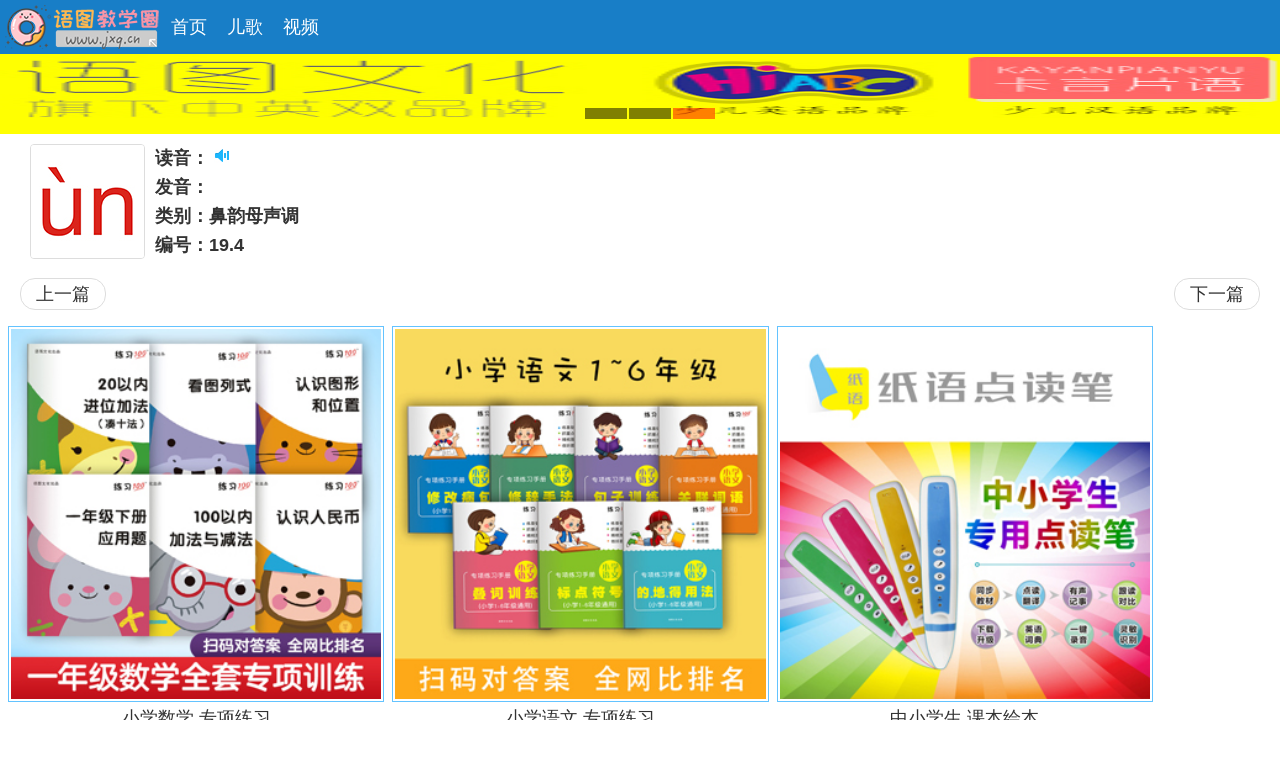

--- FILE ---
content_type: text/html
request_url: http://223.whvip.com/html/bym/144.html
body_size: 2752
content:
<!DOCTYPE HTML>
<html>
<head>
<meta http-equiv="Content-Type" content="text/html; charset=utf-8">
<meta name="viewport" content="width=device-width, initial-scale=1.0, maximum-scale=1.0, user-scalable=0" />
<meta name="Keywords" content="" />
<meta name="Description" content="" />
<title>un4_鼻韵母声调_汉语拼音_语图教学圈</title>
<link href="/theme/default/css/pintuer.css" rel="stylesheet" type="text/css">
<link href="/theme/default/css/base.css" rel="stylesheet" type="text/css">
<script src="/lib/js/jquery.js"></script>
<script src="/lib/js/jquery-migrate-1.1.0.min.js"></script>
<script src="/theme/default/js/pintuer.js"></script>
<script src="/theme/default/js/respond.js"></script>
<script src="/theme/default/js/jquery.masonry.js"></script>
<script src="/theme/default/js/sdcms.js"></script>
<script src="/lib/tips/jquery.tips.js"></script>
<script src="/lib/validator/jquery.validator.js"></script>
<script src="/lib/validator/zh_CN.js"></script>
<script>var webroot="/";var infoid="144";</script>
<script src="/lib/js/sdcms.hits.js"></script>
</head>
<body>
<div class="header layout bg-add fixed">
  <div class="container-layout clearfix padding-small">
   <ul class="navmenu">
   		<li><img src="/logo.png" width="156" height="44" alt="语图教学圈"></li>
   		<li><a href="/">首页</a>
            
         <li><a href="https://www.mgtv.com/b/158935/1780549.html">儿歌</a></li>
            
         <li><a href="http://v.youku.com/v_show/id_XNjkzNDg3Ng==.html?f=2421590&amp;o=1">视频</a></li>
            
    </ul>
  </div>
</div>
<script language="javascript" type="text/javascript">
function autoPlay(cc){
	var myAuto = document.getElementById(cc);
	if(myAuto!==null){             
    //检测播放是否已暂停.audio.paused 在播放器播放时返回false.
    myAuto.paused ;
  if(myAuto.paused)                     
  	{                 
      myAuto.play();//audio.play();// 这个就是播放  
  }else{
   myAuto.pause();// 这个就是暂停

}} }
</script>

<script type="text/javascript" src="/theme/default/js/jquery.js"></script>
<script type="text/javascript" src="/theme/default/js/superslide.2.1.js"></script>

<div class="fullSlide">
	<div class="bd">
		<ul>
		<li style="center 0 no-repeat;"><a href="https://open.work.weixin.qq.com/wwopen/mpnews?mixuin=3JdVBwAABwC-6IXaAAAUAA&mfid=WW0313-QHUBrQAABwCg3_iWK2spzQMGK4E2a&idx=0&sn=720483707af86be81cdd8a6f1c25ba50"><img src="http://ad-10039060.file.myqcloud.com/1.jpg"></a></li>
		<li style="center 0 no-repeat;"><a href="https://open.work.weixin.qq.com/wwopen/mpnews?mixuin=3JdVBwAABwC-6IXaAAAUAA&mfid=WW0312-ZN_HIAAABwCEdW4bL5U_RgiuHGN38&idx=0&sn=8c4e66d7ee4286a922238e1339670361&notreplace=true&from=timeline"><img src="http://ad-10039060.file.myqcloud.com/006.jpg"></a></li>
		<li style="center 0 no-repeat;"><a href="#"><img src="http://ad-10039060.file.myqcloud.com/3.jpg"></a></li>
			
		</ul>
	</div>
	<div class="hd"><ul></ul></div>
	<span class="prev"></span>
	<span class="next"></span>
</div>
<script type="text/javascript">
$(".fullSlide").hover(function(){
    $(this).find(".prev,.next").stop(true, true).fadeTo("show", 0.5)
},
function(){
    $(this).find(".prev,.next").fadeOut()
});
$(".fullSlide").slide({
    titCell: ".hd ul",
    mainCell: ".bd ul",
    effect: "fold",
    autoPlay: true,
    autoPage: true,
    trigger: "click",
    startFun: function(i) {
        var curLi = jQuery(".fullSlide .bd li").eq(i);
        if ( !! curLi.attr("_src")) {
            curLi.css("background-image", curLi.attr("_src")).removeAttr("_src")
        }
    }
});
</script>

<div class="padding-left padding-right margin artshow">
    
    
    <ul class="list-media list-loop list-underline margin">
        <li class="loop">
            <div class="media media-x">
              <a class="float-left">
                <img src="http://cos.whvip.com/pinyin/img/un4.jpg" class="radius" alt="un4" width="115" height="115">
              </a>
              <div class="media-body">
                <strong>读音：
                  <audio  hidden="true" autoplay="autoplay"  id="d144">
                　　<source src="http://cos.whvip.com/pinyin/un4.mp3" type="audio/mp3" />
                　　<embed height="10" width="10" src="http://cos.whvip.com/pinyin/un4.mp3" />
                </audio>
                <input type="submit" class="bo" value="" onclick="autoPlay('d144')" />
                </strong>
                <strong>发音：</strong>
                <strong>类别：鼻韵母声调</strong>
                <strong>编号：19.4</strong>
              </div>
            </div>
        </li> 
	</ul>

  

      <ul class="pager clearfix margin-big-top">
      <li class="float-right">
    <a href="/html/bym/143.html" title="vn1">下一篇</a>
    </li>


      <li class="float-left">
    <a href="/html/bym/145.html" title="un3">上一篇</a>
    </li>
    </ul>
   
</div>



<div class="w980 mt10 mc b">
        <div class="adphoto">
            <div class="ilist imglist">
            <ul>
            
                <li><a href="https://weidian.com/item.html?itemID=3722255268"><img src="https://ad-10039060.cos.ap-shanghai.myqcloud.com/a.jpg"><span></span></a><a> 小学数学 专项练习</a></li>
				<li><a href="https://weidian.com/item.html?itemID=3722923784"><img src="https://ad-10039060.cos.ap-shanghai.myqcloud.com/b.jpg"><span></span></a><a> 小学语文 专项练习</a></li>
				<li><a href="https://weidian.com/item.html?itemID=2963474239"><img src="https://ad-10039060.cos.ap-shanghai.myqcloud.com/c.jpg"><span></span></a><a>中小学生 课本绘本</a></li>
                
            </ul>
            <div class="c"></div>
            </div>

        </div>
    </div>


<div id="dbdh">

 
        <a href="/html/shengmu/">声母</a>
            
        <a href="/html/yunmu/">韵母</a>
            
        <a href="/html/zhengti/">整体认读音节</a>
            
        <a href="/html/dym/">单韵母声调</a>
            
        <a href="/html/fym/">复韵母声调</a>
            
        <a href="/html/bym/">鼻韵母声调</a>
            
        <a href="/html/ztrd/">整体认读音节声调</a>
            
        <a href="https://www.mgtv.com/b/158935/1780549.html">儿歌</a>
            
        <a href="/html/sanpin/">三拼音节</a>
            
        <a href="http://v.youku.com/v_show/id_XNjkzNDg3Ng==.html?f=2421590&amp;o=1">视频</a>
            
        <a href="http://hzrjb.whvip.com">汉字</a>
            

</div>

<div class="margin text-center">
	<div class="text-center height-big">
    	
    </div>
    <div class="text-center height-big"><script type="text/javascript">var cnzz_protocol = (("https:" == document.location.protocol) ? " https://" : " http://");document.write(unescape("%3Cspan id='cnzz_stat_icon_1259035760'%3E%3C/span%3E%3Cscript src='" + cnzz_protocol + "s95.cnzz.com/stat.php%3Fid%3D1259035760' type='text/javascript'%3E%3C/script%3E"));</script></div>

<div class="text-default">注：我们将不定期对语音功能进行维护优化，可能会出现无发音情况。敬请谅解！</div>
<img src="http://ad-10039060.file.myqcloud.com/bottom.jpg" alt="语图"><!--二维码图片-->

</div>
</body>
</html>


--- FILE ---
content_type: text/css
request_url: http://223.whvip.com/theme/default/css/pintuer.css
body_size: 20048
content:
html{margin:0;padding:0;border:0;-webkit-text-size-adjust:100%;-ms-text-size-adjust:100%;-webkit-tap-highlight-color:rgba(0, 0, 0, 0);}
body, div, span, object, iframe, h1, h2, h3, h4, h5, h6, p, blockquote, pre, a, abbr, acronym, address, code, del, dfn, em, q, dl, dt, dd, ol, ul, li, fieldset, form, legend, caption, tbody, tfoot, thead, article, aside, dialog, figure, footer, header, hgroup, nav, section{margin:0;padding:0;border:0;font-size:14px;font:inherit;vertical-align:baseline;}
article, aside, details, figcaption, figure, dialog, footer, header, hgroup, menu, nav, section{display:block;}
body{font-size:18px;color:#333;background:#fff;font-family:"Microsoft YaHei","simsun","Helvetica Neue", Arial, Helvetica, sans-serif;}
img{vertical-align:bottom;}

::-webkit-input-placeholder{color:#999;}
:-moz-placeholder{color:#999;}
::-moz-placeholder{color:#999;}
:-ms-input-placeholder{color:#ccc;}
*{-webkit-box-sizing:border-box;-moz-box-sizing:border-box;box-sizing:border-box;}
*:before,*:after{-webkit-box-sizing:border-box;-moz-box-sizing:border-box;box-sizing:border-box;}
button::-moz-focus-inner,input::-moz-focus-inner{padding:0;border:0;}
textarea{overflow:auto;}
input:focus,textarea:focus,button:focus,select:focus{outline:none;}
input::-ms-clear{display:none;}
article,aside,details,figcaption,figure,footer,header,hgroup,main,nav,section,summary{display:block;}
audio,canvas,progress,video{display:inline-block;vertical-align:baseline;}
audio:not([controls]){display:none;height:0;}
[hidden],template{display:none;}
a{background:transparent;}
a:active,a:hover{outline:0;}
a:focus{outline:thin dotted;outline:5px auto -webkit-focus-ring-color;outline-offset:-2px;}
abbr[title]{border-bottom:1px dotted;}
b,strong{font-weight:bold;}
dfn{font-style:italic;}
mark{color:#000;background:#ff0;}
small{font-size:80%;}
sub,sup{position:relative;font-size:75%;line-height:0;vertical-align:baseline;}
sup{top:-.5em;}
sub{bottom:-.25em;}
svg:not(:root){overflow:hidden;}
figure{margin:1em 40px;}
hr{height:0;-moz-box-sizing:content-box;box-sizing:content-box;}
pre{overflow:auto;}
code,kbd,pre,samp{font-family:monospace, monospace;font-size:1em;}
button,input,optgroup,select,textarea{margin:0;font:inherit;}
button{overflow:visible;}
button,select{text-transform:none;}
button,html input[type="button"],input[type="reset"],input[type="submit"]{-webkit-appearance:button;cursor:pointer;}
button[disabled],html input[disabled]{cursor:default;}
button::-moz-focus-inner,input::-moz-focus-inner{padding:0;border:0;}
input{line-height:normal;}
input[type="checkbox"],input[type="radio"]{box-sizing:border-box;padding:0;}
input[type="number"]::-webkit-inner-spin-button,input[type="number"]::-webkit-outer-spin-button{height:auto;}
input[type="search"]{-webkit-box-sizing:content-box;-moz-box-sizing:content-box;box-sizing:content-box;-webkit-appearance:textfield;}
input[type="search"]::-webkit-search-cancel-button,input[type="search"]::-webkit-search-decoration{-webkit-appearance:none;}
fieldset{padding:.35em .625em .75em;margin:0 2px;border:1px solid #c0c0c0;}
legend{padding:0;border:0;}
optgroup{font-weight:bold;}
table{border-spacing:0;border-collapse:collapse;}
td,th{padding:0;}
.button{border:solid 1px #ddd;background:transparent;border-radius:4px;font-size:14px;padding:6px 15px;margin:0;display:inline-block;line-height:20px;transition:all 1s cubic-bezier(0.175, 0.885, 0.32, 1) 0s;}
.button[disabled]{pointer-events:none;cursor:not-allowed;webkit-box-shadow:none;box-shadow:none;filter:alpha(opacity=50);opacity:.5;}
.button:active{background-image:none;outline:0;transition:all 0.3s cubic-bezier(0.175, 0.885, 0.32, 1) 0s;}
.button:hover{transition:all 0.3s cubic-bezier(0.175, 0.885, 0.32, 1) 0s;}
.button-block{display:block;width:100%;}
.button-large{padding:15px 20px;font-size:24px;line-height:24px;}
.button-big{padding:10px 15px;font-size:18px;line-height:22px;}
.button-small{padding:5px 10px;font-size:12px;font-weight:normal;line-height:18px;}
.button-little{padding:3px 5px;font-size:12px;font-weight:normal;line-height:16px;}
.button.bg-main,.button.bg-sub,.button.bg-dot,.button.bg-black,.button.bg-gray,.button.bg-red,.button.bg-yellow,.button.bg-blue,.button.bg-green{color:#fff;}
.layout{width:100%;}
.container,.container-layout{margin:0 auto;padding:0 10px;}
@media (min-width:760px){.container{width:760px;}}
@media (min-width:1000px){.container{width:1000px;}}
@media (min-width:1200px){.container{width:1200px;}}
.line{margin:0;padding:0;}
.x1,.x2,.x3,.x4,.x5,.x6,.x7,.x8,.x9,.x10,.x11,.x12,.xl1,.xl2,.xl3,.xl4,.xl5,.xl6,.xl7,.xl8,.xl9,.xl10,.xl11,.xl12,.xs1,.xs2,.xs3,.xs4,.xs5,.xs6,.xs7,.xs8,.xs9,.xs10,.xs11,.xs12,.xm1,.xm2,.xm3,.xm4,.xm5,.xm6,.xm7,.xm8,.xm9,.xm10,.xm11,.xm12,.xb1,.xb2,.xb3,.xb4,.xb5,.xb6,.xb7,.xb8,.xb9,.xb10,.xb11,.xb12{position:relative;min-height:1px;}
.line-big{margin-left:-10px;margin-right:-10px;}
.line-big .x1,.line-big .x2,.line-big .x3,.line-big .x4,.line-big .x5,.line-big .x6,.line-big .x7,.line-big .x8,.line-big .x9,.line-big .x10,.line-big .x11,.line-big .x12,
.line-big .xl1,.line-big .xl2,.line-big .xl3,.line-big .xl4,.line-big .xl5,.line-big .xl6,.line-big .xl7,.line-big .xl8,.line-big .xl9,.line-big .xl10,.line-big .xl11,.line-big .xl12,
.line-big .xs1,.line-big .xs2,.line-big .xs3,.line-big .xs4,.line-big .xs5,.line-big .xs6,.line-big .xs7,.line-big .xs8,.line-big .xs9,.line-big .xs10,.line-big .xs11,.line-big .xs12,
.line-big .xm1,.line-big .xm2,.line-big .xm3,.line-big .xm4,.line-big .xm5,.line-big .xm6,.line-big .xm7,.line-big .xm8,.line-big .xm9,.line-big .xm10,.line-big .xm11,.line-big .xm12,
.line-big .xb1,.line-big .xb2,.line-big .xb3,.line-big .xb4,.line-big .xb5,.line-big .xb6,.line-big .xb7,.line-big .xb8,.line-big .xb9,.line-big .xb10,.line-big .xb11,.line-big .xb12{position:relative;min-height:1px;padding-right:10px;padding-left:10px;}
.line-middle{margin-left:-5px;margin-right:-5px;}
.line-middle .x1,.line-middle .x2,.line-middle .x3,.line-middle .x4,.line-middle .x5,.line-middle .x6,.line-middle .x7,.line-middle .x8,.line-middle .x9,.line-middle .x10,.line-middle .x11,.line-middle .x12,
.line-middle .xl1,.line-middle .xl2,.line-middle .xl3,.line-middle .xl4,.line-middle .xl5,.line-middle .xl6,.line-middle .xl7,.line-middle .xl8,.line-middle .xl9,.line-middle .xl10,.line-middle .xl11,.line-middle .xl12,
.line-middle .xs1,.line-middle .xs2,.line-middle .xs3,.line-middle .xs4,.line-middle .xs5,.line-middle .xs6,.line-middle .xs7,.line-middle .xs8,.line-middle .xs9,.line-middle .xs10,.line-middle .xs11,.line-middle .xs12,
.line-middle .xm1,.line-middle .xm2,.line-middle .xm3,.line-middle .xm4,.line-middle .xm5,.line-middle .xm6,.line-middle .xm7,.line-middle .xm8,.line-middle .xm9,.line-middle .xm10,.line-middle .xm11,.line-middle .xm12,
.line-middle .xb1,.line-middle .xb2,.line-middle .xb3,.line-middle .xb4,.line-middle .xb5,.line-middle .xb6,.line-middle .xb7,.line-middle .xb8,.line-middle .xb9,.line-middle .xb10,.line-middle .xb11,.line-middle .xb12{position:relative;min-height:1px;padding-right:5px;padding-left:5px;}
.line-small{margin-left:-2px;margin-right:-2px;}
.line-small .x1,.line-small .x2,.line-small .x3,.line-small .x4,.line-small .x5,.line-small .x6,.line-small .x7,.line-small .x8,.line-small .x9,.line-small .x10,.line-small .x11,.line-small .x12,
.line-small .xl1,.line-small .xl2,.line-small .xl3,.line-small .xl4,.line-small .xl5,.line-small .xl6,.line-small .xl7,.line-small .xl8,.line-small .xl9,.line-small .xl10,.line-small .xl11,.line-small .xl12,
.line-small .xs1,.line-small .xs2,.line-small .xs3,.line-small .xs4,.line-small .xs5,.line-small .xs6,.line-small .xs7,.line-small .xs8,.line-small .xs9,.line-small .xs10,.line-small .xs11,.line-small .xs12,
.line-small .xm1,.line-small .xm2,.line-small .xm3,.line-small .xm4,.line-small .xm5,.line-small .xm6,.line-small .xm7,.line-small .xm8,.line-small .xm9,.line-small .xm10,.line-small .xm11,.line-small .xm12,
.line-small .xb1,.line-small .xb2,.line-small .xb3,.line-small .xb4,.line-small .xb5,.line-small .xb6,.line-small .xb7,.line-small .xb8,.line-small .xb9,.line-small .xb10,.line-small .xb11,.line-small .xb12{position:relative;min-height:1px;padding-right:2px;padding-left:2px;}
.x1,.x2,.x3,.x4,.x5,.x6,.x7,.x8,.x9,.x10,.x11,.x12{float:left;}
.x1{width:8.33333333%;}.x2{width:16.66666667%;}.x3{width:25%;}.x4{width:33.33333333%;}.x5{width:41.66666667%;}.x6{width:50%;}.x7{width:58.33333333%;}.x8{width:66.66666667%;}.x9{width:75%;}.x10{width:83.33333333%;}.x11{width:91.66666667%;}.x12{width:100%;}
.x0-left{left:0;}.x1-left{left:8.33333333%;}.x2-left{left:16.66666667%;}.x3-left{left:25%;}.x4-left{left:33.33333333%;}.x5-left{left:41.66666667%;}.x6-left{left:50%;}.x7-left{left:58.33333333%;}.x8-left{left:66.66666667%;}.x9-left{left:75%;}.x10-left{left:83.33333333%;}.x11-left{left:91.66666667%;}.x12-left{left:100%;}
.x0-right{right:0;}.x1-right{right:8.33333333%;}.x2-right{right:16.66666667%;}.x3-right{right:25%;}.x4-right{right:33.33333333%;}.x5-right{right:41.66666667%;}.x6-right{right:50%;}.x7-right{right:58.33333333%;}.x8-right{right:66.66666667%;}.x9-right{right:75%;}.x10-right{right:83.33333333%;}.x11-right{right:91.66666667%;}.x12-right{right:100%;}
.x0-move{margin-left:0;}.x1-move{margin-left:8.33333333%;}.x2-move{margin-left:16.66666667%;}.x3-move{margin-left:25%;}.x4-move{margin-left:33.33333333%;}.x5-move{margin-left:41.66666667%;}.x6-move{margin-left:50%;}.x7-move{margin-left:58.33333333%;}.x8-move{margin-left:66.66666667%;}.x9-move{margin-left:75%;}.x10-move{margin-left:83.33333333%;}.x11-move{margin-left:91.66666667%;}.x12-move{margin-left:100%;}
@media (min-width:300px){
.xl1,.xl2,.xl3,.xl4,.xl5,.xl6,.xl7,.xl8,.xl9,.xl10,.xl11,.xl12{float:left;}
.xl1{width:8.33333333%;}.xl2{width:16.66666667%;}.xl3{width:25%;}.xl4{width:33.33333333%;}.xl5{width:41.66666667%;}.xl6{width:50%;}.xl7{width:58.33333333%;}.xl8{width:66.66666667%;}.xl9{width:75%;}.xl10{width:83.33333333%;}.xl11{width:91.66666667%;}.xl12{width:100%;}
.xl0-left{left:0;}.xl1-left{left:8.33333333%;}.xl2-left{left:16.66666667%;}.xl3-left{left:25%;}.xl4-left{left:33.33333333%;}.xl5-left{left:41.66666667%;}.xl6-left{left:50%;}.xl7-left{left:58.33333333%;}.xl8-left{left:66.66666667%;}.xl9-left{left:75%;}.xl10-left{left:83.33333333%;}.xl11-left{left:91.66666667%;}.xl12-left{left:100%;}
.xl0-right{right:0;}.xl1-right{right:8.33333333%;}.xl2-right{right:16.66666667%;}.xl3-right{right:25%;}.xl4-right{right:33.33333333%;}.xl5-right{right:41.66666667%;}.xl6-right{right:50%;}.xl7-right{right:58.33333333%;}.xl8-right{right:66.66666667%;}.xl9-right{right:75%;}.xl10-right{right:83.33333333%;}.xl11-right{right:91.66666667%;}.xl12-right{right:100%;}
.xl0-move{margin-left:0;}.xl1-move{margin-left:8.33333333%;}.xl2-move{margin-left:16.66666667%;}.xl3-move{margin-left:25%;}.xl4-move{margin-left:33.33333333%;}.xl5-move{margin-left:41.66666667%;}.xl6-move{margin-left:50%;}.xl7-move{margin-left:58.33333333%;}.xl8-move{margin-left:66.66666667%;}.xl9-move{margin-left:75%;}.xl10-move{margin-left:83.33333333%;}.xl11-move{margin-left:91.66666667%;}.xl12-move{margin-left:100%;}
}
@media (min-width:760px){
.xs1,.xs2,.xs3,.xs4,.xs5,.xs6,.xs7,.xs8,.xs9,.xs10,.xs11,.xs12{float:left;}
.xs1{width:8.33333333%;}.xs2{width:16.66666667%;}.xs3{width:25%;}.xs4{width:33.33333333%;}.xs5{width:41.66666667%;}.xs6{width:50%;}.xs7{width:58.33333333%;}.xs8{width:66.66666667%;}.xs9{width:75%;}.xs10{width:83.33333333%;}.xs11{width:91.66666667%;}.xs12{width:100%;}
.xs0-left{left:0;}.xs1-left{left:8.33333333%;}.xs2-left{left:16.66666667%;}.xs3-left{left:25%;}.xs4-left{left:33.33333333%;}.xs5-left{left:41.66666667%;}.xs6-left{left:50%;}.xs7-left{left:58.33333333%;}.xs8-left{left:66.66666667%;}.xs9-left{left:75%;}.xs10-left{left:83.33333333%;}.xs11-left{left:91.66666667%;}.xs12-left{left:100%;}
.xs0-right{right:0;}.xs1-right{right:8.33333333%;}.xs2-right{right:16.66666667%;}.xs3-right{right:25%;}.xs4-right{right:33.33333333%;}.xs5-right{right:41.66666667%;}.xs6-right{right:50%;}.xs7-right{right:58.33333333%;}.xs8-right{right:66.66666667%;}.xs9-right{right:75%;}.xs10-right{right:83.33333333%;}.xs11-right{right:91.66666667%;}.xs12-right{right:100%;}
.xs0-move{margin-left:0;}.xs1-move{margin-left:8.33333333%;}.xs2-move{margin-left:16.66666667%;}.xs3-move{margin-left:25%;}.xs4-move{margin-left:33.33333333%;}.xs5-move{margin-left:41.66666667%;}.xs6-move{margin-left:50%;}.xs7-move{margin-left:58.33333333%;}.xs8-move{margin-left:66.66666667%;}.xs9-move{margin-left:75%;}.xs10-move{margin-left:83.33333333%;}.xs11-move{margin-left:91.66666667%;}.xs12-move{margin-left:100%;}
}
@media (min-width:1000px){
.xm1,.xm2,.xm3,.xm4,.xm5,.xm6,.xm7,.xm8,.xm9,.xm10,.xm11,.xm12{float:left;}
.xm1{width:8.33333333%;}.xm2{width:16.66666667%;}.xm3{width:25%;}.xm4{width:33.33333333%;}.xm5{width:41.66666667%;}.xm6{width:50%;}.xm7{width:58.33333333%;}.xm8{width:66.66666667%;}.xm9{width:75%;}.xm10{width:83.33333333%;}.xm11{width:91.66666667%;}.xm12{width:100%;}
.xm0-left{left:0;}.xm1-left{left:8.33333333%;}.xm2-left{left:16.66666667%;}.xm3-left{left:25%;}.xm4-left{left:33.33333333%;}.xm5-left{left:41.66666667%;}.xm6-left{left:50%;}.xm7-left{left:58.33333333%;}.xm8-left{left:66.66666667%;}.xm9-left{left:75%;}.xm10-left{left:83.33333333%;}.xm11-left{left:91.66666667%;}.xm12-left{left:100%;}
.xm0-right{right:0;}.xm1-right{right:8.33333333%;}.xm2-right{right:16.66666667%;}.xm3-right{right:25%;}.xm4-right{right:33.33333333%;}.xm5-right{right:41.66666667%;}.xm6-right{right:50%;}.xm7-right{right:58.33333333%;}.xm8-right{right:66.66666667%;}.xm9-right{right:75%;}.xm10-right{right:83.33333333%;}.xm11-right{right:91.66666667%;}.xm12-right{right:100%;}
.xm0-move{margin-left:0;}.xm1-move{margin-left:8.33333333%;}.xm2-move{margin-left:16.66666667%;}.xm3-move{margin-left:25%;}.xm4-move{margin-left:33.33333333%;}.xm5-move{margin-left:41.66666667%;}.xm6-move{margin-left:50%;}.xm7-move{margin-left:58.33333333%;}.xm8-move{margin-left:66.66666667%;}.xm9-move{margin-left:75%;}.xm10-move{margin-left:83.33333333%;}.xm11-move{margin-left:91.66666667%;}.xm12-move{margin-left:100%;}
}
@media (min-width:1200px){
.xb1,.xb2,.xb3,.xb4,.xb5,.xb6,.xb7,.xb8,.xb9,.xb10,.xb11,.xb12{float:left;}
.xb1{width:8.33333333%;}.xb2{width:16.66666667%;}.xb3{width:25%;}.xb4{width:33.33333333%;}.xb5{width:41.66666667%;}.xb6{width:50%;}.xb7{width:58.33333333%;}.xb8{width:66.66666667%;}.xb9{width:75%;}.xb10{width:83.33333333%;}.xb11{width:91.66666667%;}.xb12{width:100%;}
.xb0-left{left:0;}.xb1-left{left:8.33333333%;}.xb2-left{left:16.66666667%;}.xb3-left{left:25%;}.xb4-left{left:33.33333333%;}.xb5-left{left:41.66666667%;}.xb6-left{left:50%;}.xb7-left{left:58.33333333%;}.xb8-left{left:66.66666667%;}.xb9-left{left:75%;}.xb10-left{left:83.33333333%;}.xb11-left{left:91.66666667%;}.xb12-left{left:100%;}
.xb0-right{right:0;}.xb1-right{right:8.33333333%;}.xb2-right{right:16.66666667%;}.xb3-right{right:25%;}.xb4-right{right:33.33333333%;}.xb5-right{right:41.66666667%;}.xb6-right{right:50%;}.xb7-right{right:58.33333333%;}.xb8-right{right:66.66666667%;}.xb9-right{right:75%;}.xb10-right{right:83.33333333%;}.xb11-right{right:91.66666667%;}.xb12-right{right:100%;}
.xb0-move{margin-left:0;}.xb1-move{margin-left:8.33333333%;}.xb2-move{margin-left:16.66666667%;}.xb3-move{margin-left:25%;}.xb4-move{margin-left:33.33333333%;}.xb5-move{margin-left:41.66666667%;}.xb6-move{margin-left:50%;}.xb7-move{margin-left:58.33333333%;}.xb8-move{margin-left:66.66666667%;}.xb9-move{margin-left:75%;}.xb10-move{margin-left:83.33333333%;}.xb11-move{margin-left:91.66666667%;}.xb12-move{margin-left:100%;}
}
@media (max-width:760px){
.show-l{display:block !important;}
.hidden-l{display:none !important;}
}
@media (min-width:761px) and (max-width:1000px){
.show-s{display:block !important;}
.hidden-s{display:none !important;}
}
@media (min-width:1001px) and (max-width:1200px){
.show-m{display:block !important;}
.hidden-m{display:none !important;}
}
@media (min-width:1201px){
.show-b{display:block !important;}
.hidden-b{display:none !important;}
}
@font-face{
font-family:'FontAwesome';
src:url('http://libs.baidu.com/fontawesome/4.1.0/fonts/fontawesome-webfont.eot?v=4.1.0');
src:url('http://libs.baidu.com/fontawesome/4.1.0/fonts/fontawesome-webfont.eot?#iefix&v=4.1.0') format('embedded-opentype'), url('http://libs.baidu.com/fontawesome/4.1.0/fonts/fontawesome-webfont.woff?v=4.1.0') format('woff'), url('http://libs.baidu.com/fontawesome/4.1.0/fonts/fontawesome-webfont.ttf?v=4.1.0') format('truetype'), url('http://libs.baidu.com/fontawesome/4.1.0/fonts/fontawesome-webfont.svg?v=4.1.0#fontawesomeregular') format('svg');
font-weight:normal;font-style:normal;}
[class*='icon-']:before{display:inline-block;font-family:"FontAwesome";font-weight:normal;font-style:normal;vertical-align:baseline;line-height:1;-webkit-font-smoothing:antialiased;-moz-osx-font-smoothing:grayscale;}
.icon-glass:before{content:"\f000";}.icon-music:before{content:"\f001";}.icon-search:before{content:"\f002";}.icon-envelope-o:before{content:"\f003";}.icon-heart:before{content:"\f004";}.icon-star:before{content:"\f005";}.icon-star-o:before{content:"\f006";}.icon-user:before{content:"\f007";}.icon-film:before{content:"\f008";}.icon-th-large:before{content:"\f009";}.icon-th:before{content:"\f00a";}.icon-th-list:before{content:"\f00b";}.icon-check:before{content:"\f00c";}.icon-times:before{content:"\f00d";}.icon-search-plus:before{content:"\f00e";}
.icon-search-minus:before{content:"\f010";}.icon-power-off:before{content:"\f011";}.icon-signal:before{content:"\f012";}.icon-gear:before,.icon-cog:before{content:"\f013";}.icon-trash-o:before{content:"\f014";}.icon-home:before{content:"\f015";}.icon-file-o:before{content:"\f016";}.icon-clock-o:before{content:"\f017";}.icon-road:before{content:"\f018";}.icon-download:before{content:"\f019";}.icon-arrow-circle-o-down:before{content:"\f01a";}.icon-arrow-circle-o-up:before{content:"\f01b";}.icon-inbox:before{content:"\f01c";}.icon-play-circle-o:before{content:"\f01d";}.icon-rotate-right:before,.icon-repeat:before{content:"\f01e";}
.icon-refresh:before{content:"\f021";}.icon-list-alt:before{content:"\f022";}.icon-lock:before{content:"\f023";}.icon-flag:before{content:"\f024";}.icon-headphones:before{content:"\f025";}.icon-volume-off:before{content:"\f026";}.icon-volume-down:before{content:"\f027";}.icon-volume-up:before{content:"\f028";}.icon-qrcode:before{content:"\f029";}.icon-barcode:before{content:"\f02a";}.icon-tag:before{content:"\f02b";}.icon-tags:before{content:"\f02c";}.icon-book:before{content:"\f02d";}.icon-bookmark:before{content:"\f02e";}.icon-print:before{content:"\f02f";}
.icon-camera:before{content:"\f030";}.icon-font:before{content:"\f031";}.icon-bold:before{content:"\f032";}.icon-italic:before{content:"\f033";}.icon-text-height:before{content:"\f034";}.icon-text-width:before{content:"\f035";}.icon-align-left:before{content:"\f036";}.icon-align-center:before{content:"\f037";}.icon-align-right:before{content:"\f038";}.icon-align-justify:before{content:"\f039";}.icon-list:before{content:"\f03a";}.icon-dedent:before,.icon-outdent:before{content:"\f03b";}.icon-indent:before{content:"\f03c";}.icon-video-camera:before{content:"\f03d";}.icon-photo:before,.icon-image:before,.icon-picture-o:before{content:"\f03e";}
.icon-pencil:before{content:"\f040";}.icon-map-marker:before{content:"\f041";}.icon-adjust:before{content:"\f042";}.icon-tint:before{content:"\f043";}.icon-edit:before,.icon-pencil-square-o:before{content:"\f044";}.icon-share-square-o:before{content:"\f045";}.icon-check-square-o:before{content:"\f046";}.icon-arrows:before{content:"\f047";}.icon-step-backward:before{content:"\f048";}.icon-fast-backward:before{content:"\f049";}.icon-backward:before{content:"\f04a";}.icon-play:before{content:"\f04b";}.icon-pause:before{content:"\f04c";}.icon-stop:before{content:"\f04d";}.icon-forward:before{content:"\f04e";}
.icon-fast-forward:before{content:"\f050";}.icon-step-forward:before{content:"\f051";}.icon-eject:before{content:"\f052";}.icon-chevron-left:before{content:"\f053";}.icon-chevron-right:before{content:"\f054";}.icon-plus-circle:before{content:"\f055";}.icon-minus-circle:before{content:"\f056";}.icon-times-circle:before{content:"\f057";}.icon-check-circle:before{content:"\f058";}.icon-question-circle:before{content:"\f059";}.icon-info-circle:before{content:"\f05a";}.icon-crosshairs:before{content:"\f05b";}.icon-times-circle-o:before{content:"\f05c";}.icon-check-circle-o:before{content:"\f05d";}.icon-ban:before{content:"\f05e";}
.icon-arrow-left:before{content:"\f060";}.icon-arrow-right:before{content:"\f061";}.icon-arrow-up:before{content:"\f062";}.icon-arrow-down:before{content:"\f063";}.icon-mail-forward:before,.icon-share:before{content:"\f064";}.icon-expand:before{content:"\f065";}.icon-compress:before{content:"\f066";}.icon-plus:before{content:"\f067";}.icon-minus:before{content:"\f068";}.icon-asterisk:before{content:"\f069";}.icon-exclamation-circle:before{content:"\f06a";}.icon-gift:before{content:"\f06b";}.icon-leaf:before{content:"\f06c";}.icon-fire:before{content:"\f06d";}.icon-eye:before{content:"\f06e";}
.icon-eye-slash:before{content:"\f070";}.icon-warning:before,.icon-exclamation-triangle:before{content:"\f071";}.icon-plane:before{content:"\f072";}.icon-calendar:before{content:"\f073";}.icon-random:before{content:"\f074";}.icon-comment:before{content:"\f075";}.icon-magnet:before{content:"\f076";}.icon-chevron-up:before{content:"\f077";}.icon-chevron-down:before{content:"\f078";}.icon-retweet:before{content:"\f079";}.icon-shopping-cart:before{content:"\f07a";}.icon-folder:before{content:"\f07b";}.icon-folder-open:before{content:"\f07c";}.icon-arrows-v:before{content:"\f07d";}.icon-arrows-h:before{content:"\f07e";}
.icon-bar-chart-o:before{content:"\f080";}.icon-twitter-square:before{content:"\f081";}.icon-facebook-square:before{content:"\f082";}.icon-camera-retro:before{content:"\f083";}.icon-key:before{content:"\f084";}.icon-gears:before,.icon-cogs:before{content:"\f085";}.icon-comments:before{content:"\f086";}.icon-thumbs-o-up:before{content:"\f087";}.icon-thumbs-o-down:before{content:"\f088";}.icon-star-half:before{content:"\f089";}.icon-heart-o:before{content:"\f08a";}.icon-sign-out:before{content:"\f08b";}.icon-linkedin-square:before{content:"\f08c";}.icon-thumb-tack:before{content:"\f08d";}.icon-external-link:before{content:"\f08e";}
.icon-sign-in:before{content:"\f090";}.icon-trophy:before{content:"\f091";}.icon-github-square:before{content:"\f092";}.icon-upload:before{content:"\f093";}.icon-lemon-o:before{content:"\f094";}.icon-phone:before{content:"\f095";}.icon-square-o:before{content:"\f096";}.icon-bookmark-o:before{content:"\f097";}.icon-phone-square:before{content:"\f098";}.icon-twitter:before{content:"\f099";}.icon-facebook:before{content:"\f09a";}.icon-github:before{content:"\f09b";}.icon-unlock:before{content:"\f09c";}.icon-credit-card:before{content:"\f09d";}.icon-rss:before{content:"\f09e";}
.icon-hdd-o:before{content:"\f0a0";}.icon-bullhorn:before{content:"\f0a1";}.icon-bell:before{content:"\f0f3";}.icon-certificate:before{content:"\f0a3";}.icon-hand-o-right:before{content:"\f0a4";}.icon-hand-o-left:before{content:"\f0a5";}.icon-hand-o-up:before{content:"\f0a6";}.icon-hand-o-down:before{content:"\f0a7";}.icon-arrow-circle-left:before{content:"\f0a8";}.icon-arrow-circle-right:before{content:"\f0a9";}.icon-arrow-circle-up:before{content:"\f0aa";}.icon-arrow-circle-down:before{content:"\f0ab";}.icon-globe:before{content:"\f0ac";}.icon-wrench:before{content:"\f0ad";}.icon-tasks:before{content:"\f0ae";}
.icon-filter:before{content:"\f0b0";}.icon-briefcase:before{content:"\f0b1";}.icon-arrows-alt:before{content:"\f0b2";}.icon-group:before,.icon-users:before{content:"\f0c0";}.icon-chain:before,.icon-link:before{content:"\f0c1";}.icon-cloud:before{content:"\f0c2";}.icon-flask:before{content:"\f0c3";}.icon-cut:before,.icon-scissors:before{content:"\f0c4";}.icon-copy:before,.icon-files-o:before{content:"\f0c5";}.icon-paperclip:before{content:"\f0c6";}.icon-save:before,.icon-floppy-o:before{content:"\f0c7";}.icon-square:before{content:"\f0c8";}.icon-navicon:before,.icon-reorder:before,.icon-bars:before{content:"\f0c9";}.icon-list-ul:before{content:"\f0ca";}.icon-list-ol:before{content:"\f0cb";}.icon-strikethrough:before{content:"\f0cc";}.icon-underline:before{content:"\f0cd";}.icon-table:before{content:"\f0ce";}
.icon-magic:before{content:"\f0d0";}.icon-truck:before{content:"\f0d1";}.icon-pinterest:before{content:"\f0d2";}.icon-pinterest-square:before{content:"\f0d3";}.icon-google-plus-square:before{content:"\f0d4";}.icon-google-plus:before{content:"\f0d5";}.icon-money:before{content:"\f0d6";}.icon-caret-down:before{content:"\f0d7";}.icon-caret-up:before{content:"\f0d8";}.icon-caret-left:before{content:"\f0d9";}.icon-caret-right:before{content:"\f0da";}.icon-columns:before{content:"\f0db";}.icon-unsorted:before,.icon-sort:before{content:"\f0dc";}.icon-sort-down:before,.icon-sort-desc:before{content:"\f0dd";}.icon-sort-up:before,.icon-sort-asc:before{content:"\f0de";}
.icon-envelope:before{content:"\f0e0";}.icon-linkedin:before{content:"\f0e1";}.icon-rotate-left:before,.icon-undo:before{content:"\f0e2";}.icon-legal:before,.icon-gavel:before{content:"\f0e3";}.icon-dashboard:before,.icon-tachometer:before{content:"\f0e4";}.icon-comment-o:before{content:"\f0e5";}.icon-comments-o:before{content:"\f0e6";}.icon-flash:before,.icon-bolt:before{content:"\f0e7";}.icon-sitemap:before{content:"\f0e8";}.icon-umbrella:before{content:"\f0e9";}.icon-paste:before,.icon-clipboard:before{content:"\f0ea";}.icon-lightbulb-o:before{content:"\f0eb";}.icon-exchange:before{content:"\f0ec";}.icon-cloud-download:before{content:"\f0ed";}.icon-cloud-upload:before{content:"\f0ee";}
.icon-user-md:before{content:"\f0f0";}.icon-stethoscope:before{content:"\f0f1";}.icon-suitcase:before{content:"\f0f2";}.icon-bell-o:before{content:"\f0a2";}.icon-coffee:before{content:"\f0f4";}.icon-cutlery:before{content:"\f0f5";}.icon-file-text-o:before{content:"\f0f6";}.icon-building-o:before{content:"\f0f7";}.icon-hospital-o:before{content:"\f0f8";}.icon-ambulance:before{content:"\f0f9";}.icon-medkit:before{content:"\f0fa";}.icon-fighter-jet:before{content:"\f0fb";}.icon-beer:before{content:"\f0fc";}.icon-h-square:before{content:"\f0fd";}.icon-plus-square:before{content:"\f0fe";}
.icon-angle-double-left:before{content:"\f100";}.icon-angle-double-right:before{content:"\f101";}.icon-angle-double-up:before{content:"\f102";}.icon-angle-double-down:before{content:"\f103";}.icon-angle-left:before{content:"\f104";}.icon-angle-right:before{content:"\f105";}.icon-angle-up:before{content:"\f106";}.icon-angle-down:before{content:"\f107";}.icon-desktop:before{content:"\f108";}.icon-laptop:before{content:"\f109";}.icon-tablet:before{content:"\f10a";}.icon-mobile-phone:before,.icon-mobile:before{content:"\f10b";}.icon-circle-o:before{content:"\f10c";}.icon-quote-left:before{content:"\f10d";}.icon-quote-right:before{content:"\f10e";}
.icon-spinner:before{content:"\f110";}.icon-circle:before{content:"\f111";}.icon-mail-reply:before,.icon-reply:before{content:"\f112";}.icon-github-alt:before{content:"\f113";}.icon-folder-o:before{content:"\f114";}.icon-folder-open-o:before{content:"\f115";}.icon-smile-o:before{content:"\f118";}.icon-frown-o:before{content:"\f119";}.icon-meh-o:before{content:"\f11a";}.icon-gamepad:before{content:"\f11b";}.icon-keyboard-o:before{content:"\f11c";}.icon-flag-o:before{content:"\f11d";}.icon-flag-checkered:before{content:"\f11e";}
.icon-terminal:before{content:"\f120";}.icon-code:before{content:"\f121";}.icon-mail-reply-all:before,.icon-reply-all:before{content:"\f122";}.icon-star-half-empty:before,.icon-star-half-full:before,.icon-star-half-o:before{content:"\f123";}.icon-location-arrow:before{content:"\f124";}.icon-crop:before{content:"\f125";}.icon-code-fork:before{content:"\f126";}.icon-unlink:before,.icon-chain-broken:before{content:"\f127";}.icon-question:before{content:"\f128";}.icon-info:before{content:"\f129";}.icon-exclamation:before{content:"\f12a";}.icon-superscript:before{content:"\f12b";}.icon-subscript:before{content:"\f12c";}.icon-eraser:before{content:"\f12d";}.icon-puzzle-piece:before{content:"\f12e";}
.icon-microphone:before{content:"\f130";}.icon-microphone-slash:before{content:"\f131";}.icon-shield:before{content:"\f132";}.icon-calendar-o:before{content:"\f133";}.icon-fire-extinguisher:before{content:"\f134";}.icon-rocket:before{content:"\f135";}.icon-maxcdn:before{content:"\f136";}.icon-chevron-circle-left:before{content:"\f137";}.icon-chevron-circle-right:before{content:"\f138";}.icon-chevron-circle-up:before{content:"\f139";}.icon-chevron-circle-down:before{content:"\f13a";}.icon-html5:before{content:"\f13b";}.icon-css3:before{content:"\f13c";}.icon-anchor:before{content:"\f13d";}.icon-unlock-alt:before{content:"\f13e";}
.icon-bullseye:before{content:"\f140";}.icon-ellipsis-h:before{content:"\f141";}.icon-ellipsis-v:before{content:"\f142";}.icon-rss-square:before{content:"\f143";}.icon-play-circle:before{content:"\f144";}.icon-ticket:before{content:"\f145";}.icon-minus-square:before{content:"\f146";}.icon-minus-square-o:before{content:"\f147";}.icon-level-up:before{content:"\f148";}.icon-level-down:before{content:"\f149";}.icon-check-square:before{content:"\f14a";}.icon-pencil-square:before{content:"\f14b";}.icon-external-link-square:before{content:"\f14c";}.icon-share-square:before{content:"\f14d";}.icon-compass:before{content:"\f14e";}
.icon-toggle-down:before,.icon-caret-square-o-down:before{content:"\f150";}.icon-toggle-up:before,.icon-caret-square-o-up:before{content:"\f151";}.icon-toggle-right:before,.icon-caret-square-o-right:before{content:"\f152";}.icon-euro:before,.icon-eur:before{content:"\f153";}.icon-gbp:before{content:"\f154";}.icon-dollar:before,.icon-usd:before{content:"\f155";}.icon-rupee:before,.icon-inr:before{content:"\f156";}.icon-cny:before,.icon-rmb:before,.icon-yen:before,.icon-jpy:before{content:"\f157";}.icon-ruble:before,.icon-rouble:before,.icon-rub:before{content:"\f158";}.icon-won:before,.icon-krw:before{content:"\f159";}.icon-bitcoin:before,.icon-btc:before{content:"\f15a";}.icon-file:before{content:"\f15b";}.icon-file-text:before{content:"\f15c";}.icon-sort-alpha-asc:before{content:"\f15d";}.icon-sort-alpha-desc:before{content:"\f15e";}
.icon-sort-amount-asc:before{content:"\f160";}.icon-sort-amount-desc:before{content:"\f161";}.icon-sort-numeric-asc:before{content:"\f162";}.icon-sort-numeric-desc:before{content:"\f163";}.icon-thumbs-up:before{content:"\f164";}.icon-thumbs-down:before{content:"\f165";}.icon-youtube-square:before{content:"\f166";}.icon-youtube:before{content:"\f167";}.icon-xing:before{content:"\f168";}.icon-xing-square:before{content:"\f169";}.icon-youtube-play:before{content:"\f16a";}.icon-dropbox:before{content:"\f16b";}.icon-stack-overflow:before{content:"\f16c";}.icon-instagram:before{content:"\f16d";}.icon-flickr:before{content:"\f16e";}
.icon-adn:before{content:"\f170";}.icon-bitbucket:before{content:"\f171";}.icon-bitbucket-square:before{content:"\f172";}.icon-tumblr:before{content:"\f173";}.icon-tumblr-square:before{content:"\f174";}.icon-long-arrow-down:before{content:"\f175";}.icon-long-arrow-up:before{content:"\f176";}.icon-long-arrow-left:before{content:"\f177";}.icon-long-arrow-right:before{content:"\f178";}.icon-apple:before{content:"\f179";}.icon-windows:before{content:"\f17a";}.icon-android:before{content:"\f17b";}.icon-linux:before{content:"\f17c";}.icon-dribbble:before{content:"\f17d";}.icon-skype:before{content:"\f17e";}
.icon-foursquare:before{content:"\f180";}.icon-trello:before{content:"\f181";}.icon-female:before{content:"\f182";}.icon-male:before{content:"\f183";}.icon-gittip:before{content:"\f184";}.icon-sun-o:before{content:"\f185";}.icon-moon-o:before{content:"\f186";}.icon-archive:before{content:"\f187";}.icon-bug:before{content:"\f188";}.icon-vk:before{content:"\f189";}.icon-weibo:before{content:"\f18a";}.icon-renren:before{content:"\f18b";}.icon-pagelines:before{content:"\f18c";}.icon-stack-exchange:before{content:"\f18d";}.icon-arrow-circle-o-right:before{content:"\f18e";}
.icon-arrow-circle-o-left:before{content:"\f190";}.icon-toggle-left:before,.icon-caret-square-o-left:before{content:"\f191";}.icon-dot-circle-o:before{content:"\f192";}.icon-wheelchair:before{content:"\f193";}.icon-vimeo-square:before{content:"\f194";}.icon-turkish-lira:before,.icon-try:before{content:"\f195";}.icon-plus-square-o:before{content:"\f196";}.icon-space-shuttle:before{content:"\f197";}.icon-slack:before{content:"\f198";}.icon-envelope-square:before{content:"\f199";}.icon-wordpress:before{content:"\f19a";}.icon-openid:before{content:"\f19b";}.icon-institution:before,.icon-bank:before,.icon-university:before{content:"\f19c";}.icon-mortar-board:before,.icon-graduation-cap:before{content:"\f19d";}.icon-yahoo:before{content:"\f19e";}
.icon-google:before{content:"\f1a0";}.icon-reddit:before{content:"\f1a1";}.icon-reddit-square:before{content:"\f1a2";}.icon-stumbleupon-circle:before{content:"\f1a3";}.icon-stumbleupon:before{content:"\f1a4";}.icon-delicious:before{content:"\f1a5";}.icon-digg:before{content:"\f1a6";}.icon-pied-piper-square:before,.icon-pied-piper:before{content:"\f1a7";}.icon-pied-piper-alt:before{content:"\f1a8";}.icon-drupal:before{content:"\f1a9";}.icon-joomla:before{content:"\f1aa";}.icon-language:before{content:"\f1ab";}.icon-fax:before{content:"\f1ac";}.icon-building:before{content:"\f1ad";}.icon-child:before{content:"\f1ae";}
.icon-paw:before{content:"\f1b0";}.icon-spoon:before{content:"\f1b1";}.icon-cube:before{content:"\f1b2";}.icon-cubes:before{content:"\f1b3";}.icon-behance:before{content:"\f1b4";}.icon-behance-square:before{content:"\f1b5";}.icon-steam:before{content:"\f1b6";}.icon-steam-square:before{content:"\f1b7";}.icon-recycle:before{content:"\f1b8";}.icon-automobile:before,.icon-car:before{content:"\f1b9";}.icon-cab:before,.icon-taxi:before{content:"\f1ba";}.icon-tree:before{content:"\f1bb";}.icon-spotify:before{content:"\f1bc";}.icon-deviantart:before{content:"\f1bd";}.icon-soundcloud:before{content:"\f1be";}
.icon-database:before{content:"\f1c0";}.icon-file-pdf-o:before{content:"\f1c1";}.icon-file-word-o:before{content:"\f1c2";}.icon-file-excel-o:before{content:"\f1c3";}.icon-file-powerpoint-o:before{content:"\f1c4";}.icon-file-photo-o:before,.icon-file-picture-o:before,.icon-file-image-o:before{content:"\f1c5";}.icon-file-zip-o:before,.icon-file-archive-o:before{content:"\f1c6";}.icon-file-sound-o:before,.icon-file-audio-o:before{content:"\f1c7";}.icon-file-movie-o:before,.icon-file-video-o:before{content:"\f1c8";}.icon-file-code-o:before{content:"\f1c9";}.icon-vine:before{content:"\f1ca";}.icon-codepen:before{content:"\f1cb";}.icon-jsfiddle:before{content:"\f1cc";}.icon-life-bouy:before,.icon-life-saver:before,.icon-support:before,.icon-life-ring:before{content:"\f1cd";}.icon-circle-o-notch:before{content:"\f1ce";}
.icon-ra:before,.icon-rebel:before{content:"\f1d0";}.icon-ge:before,.icon-empire:before{content:"\f1d1";}.icon-git-square:before{content:"\f1d2";}.icon-git:before{content:"\f1d3";}.icon-hacker-news:before{content:"\f1d4";}.icon-tencent-weibo:before{content:"\f1d5";}.icon-qq:before{content:"\f1d6";}.icon-wechat:before,.icon-weixin:before{content:"\f1d7";}.icon-send:before,.icon-paper-plane:before{content:"\f1d8";}.icon-send-o:before,.icon-paper-plane-o:before{content:"\f1d9";}.icon-history:before{content:"\f1da";}.icon-circle-thin:before{content:"\f1db";}.icon-header:before{content:"\f1dc";}.icon-paragraph:before{content:"\f1dd";}.icon-sliders:before{content:"\f1de";}.icon-share-alt:before{content:"\f1e0";}.icon-share-alt-square:before{content:"\f1e1";}.icon-bomb:before{content:"\f1e2";}
.close{display:inline-block;font-size:24px;cursor:pointer;line-height:24px;}
.close:before{content:"\00d7";}
.leftward{display:inline-block;width:0;height:0;margin-left:2px;vertical-align:middle;border-right:4px solid;border-top:4px solid transparent;border-bottom:4px solid transparent;}
.rightward{display:inline-block;width:0;height:0;margin-left:2px;vertical-align:middle;border-left:4px solid;border-top:4px solid transparent;border-bottom:4px solid transparent;}
.upward{display:inline-block;width:0;height:0;margin-left:2px;vertical-align:middle;border-bottom:4px solid;border-right:4px solid transparent;border-left:4px solid transparent;}
.downward,.arrow{display:inline-block;width:0;height:0;margin-left:2px;vertical-align:middle;border-top:4px solid;border-right:4px solid transparent;border-left:4px solid transparent;}
.tag{font-size:75%;border-radius:0.25em;background:#999;padding:0.1em 0.5em 0.2em;color:#fff;}
.tag.bg-back,.tag.bg-mix,.tag.bg-white,.tag.bg-red-light,.tag.bg-yellow-light,.tag.bg-blue-light,.tag.bg-green-light{color:inherit;}
.badge{display:inline-block;min-width:10px;padding:3px 7px;font-size:12px;line-height:1;color:#fff;text-align:center;white-space:nowrap;vertical-align:baseline;background-color:#999;border-radius:2em;}
.badge:empty{display:none}
.badge.bg-back,.badge.bg-mix{color:inherit;}
.badge.bg-white,.badge.bg-red-light,.badge.bg-yellow-light,.badge.bg-blue-light,.badge.bg-green-light{color:#333;}
.badge-corner{position:relative;}
.badge-corner .badge{position:absolute;right:-10px;top:-9px;font-weight:normal;cursor:pointer;}
.progress{height:14px;overflow:hidden;background-color:#f5f5f5;border-radius:7px;-webkit-box-shadow:inset 0 1px 2px rgba(0, 0, 0, .1);box-shadow:inset 0 1px 2px rgba(0, 0, 0, .1);}
.progress-bar{color:#fff;float:left;background-color:#0a0;display:inline-block;font-size:12px;line-height:14px;text-align:center;}
.progress-bar:after{content:"\3000";}
.progress .progress-bar:last-child{border-radius:0 7px 7px 0;}
.progress-big{height:26px;border-radius:13px;}
.progress-big .progress-bar{font-size:14px;line-height:26px;}
.progress-big .progress-bar:last-child{border-radius:0 13px 13px 0;}
.progress-small{height:6px;border-radius:3px;}
.progress-small .progress-bar{font-size:6px;line-height:6px;}
.progress-small .progress-bar:last-child{border-radius:0 3px 3px 0;}
.progress-bar.bg-back,.progress-bar.bg-mix,.progress-bar.bg-white{color:inherit;}
@-webkit-keyframes progress-bar-active{from{background-position:30px 0;}to{background-position:0 0;}}
@keyframes progress-bar-active{from{background-position:30px 0;}to{background-position:0 0;}}
.progress-striped .progress-bar{background-image:-webkit-linear-gradient(45deg, rgba(255, 255, 255, .25) 25%, transparent 25%, transparent 50%, rgba(255, 255, 255, .25) 50%, rgba(255, 255, 255, .25) 75%, transparent 75%, transparent);background-image:linear-gradient(45deg, rgba(255, 255, 255, .25) 25%, transparent 25%, transparent 50%, rgba(255, 255, 255, .25) 50%, rgba(255, 255, 255, .25) 75%, transparent 75%, transparent);background-size:30px 30px;}
.progress.active .progress-bar{-webkit-animation:progress-bar-active 2s linear infinite normal;animation:progress-bar-active 2s linear infinite normal;}
.range{position:raelative;height:10px;background-color:#f5f5f5;border-radius:5px;-webkit-box-shadow:inset 0 1px 2px rgba(0, 0, 0, .1);box-shadow:inset 0 1px 2px rgba(0, 0, 0, .1);}
.range-scroll{position:aabsolute;width:16px;height:16px;margin-top:-3px;border-radius:8px;cursor:pointer;-webkit-box-shadow:1px 1px 1px rgba(0, 0, 0, .175);box-shadow:1px 1px 1px rgba(0, 0, 0, .175);}
.range-bar{position:absaolute;height:10px;float:left;display:inline-block;border-radius:5px;}
.range-bar span{position:relative;}
.range-scroll-left{float:left;margin-left:-8px;}
.range-scroll-right{float:right;margin-right:-8px;}
.range-group{display:table;}
.range-group .range-area,.range-group input{display:table-cell;}
.range-group .range-area{width:100%;}
.range-group input{width:1%;}
.drop{position:relative;}
.drop-menu{position:absolute;display:none;top:100%;left:0;z-index:1;float:left;min-width:160px;padding:5px 0;margin:1px 0 0;list-style:none;background-color:#fff;background-clip:padding-box;border:1px solid #ccc;border:1px solid rgba(0, 0, 0, .15);border-radius:4px;-webkit-box-shadow:0 6px 12px rgba(0, 0, 0, .175);box-shadow:0 6px 12px rgba(0, 0, 0, .175);}
.drop-menu.pull-right{right:0;left:auto;}
.drop-menu a{color:#333;padding:5px 20px;display:block;clear:both;white-space:nowrap;transition:all 1s cubic-bezier(0.175, 0.885, 0.32, 1) 0s;}
.drop-menu a:hover,.drop-menu a:focus{background:#f5f5f5;transition:all 1s cubic-bezier(0.175, 0.885, 0.32, 1) 0s;}
.drop-menu .disabled a{color:#999;pointer-events:none;}
.drop-menu .disabled a:hover,.drop-menu .disabled a:focus{cursor:not-allowed;}
.drop-menu .divider{background-color:#ddd;height:1px;overflow:hidden;margin:8px 0;}
.drop-menu .drop-meun-head{display:block;padding:5px 20px;font-size:12px;color:#999;}
.open .drop-menu{display:block;}
.button-group, .button-group-y{display:inline-block;position:relative;vertical-align:middle;}
.button-group .button, .button-group .button-group{float:left;position:relative;font-weight:normal;}
.button-group :not(:first-child):not(:last-child):not(.dropdown-toggle).button,.button-group .button-group .button{border-radius:0;}
.button-group .button, .button-group .button-group .button{margin-left:-1px;}
.button-group :first-child:not(:last-child).button:not(.dropdown-toggle){border-top-right-radius:0px;border-bottom-right-radius:0px;}
.button-group :last-child:not(:first-child).button:not(.dropdown-toggle){border-bottom-left-radius:0px;border-top-left-radius:0px;}
.button-group .button-group:first-child .button:last-child,
.button-group .button-group:first-child .dropdown-toggle{border-top-left-radius:5px;border-bottom-left-radius:5px;}
.button-group .button-group:last-child .button:first-child{border-top-right-radius:5px;border-bottom-right-radius:5px;}
.button-group :not(:first-child).dropdown-toggle{border-bottom-left-radius:0px;border-top-left-radius:0px;padding:6px;}
.button-toolbar{display:inline-block;}
.button-toolbar .button-group{display:inline-block;}
.button-group-y .button, .button-group-y .button-group{float:none;clear:both;display:block;width:100%;font-weight:normal;}
.button-group-y :not(:first-child):not(:last-child):not(.dropdown-toggle).button,
.button-group-y .button-group .button{border-radius:0;}
.button-group-y .button, .button-group-y .button-group-y .button, .button-group-y .button-group .button{margin-left:0;margin-top:-1px;}
.button-group-y :first-child:not(:last-child).button:not(.dropdown-toggle){border-bottom-left-radius:0px;border-bottom-right-radius:0px;}
.button-group-y :last-child:not(:first-child).button:not(.dropdown-toggle){border-top-right-radius:0px;border-top-left-radius:0px;}
.button-group-y .button-group:first-child .button:last-child,
.button-group-y .button-group:first-child .dropdown-toggle{border-top-left-radius:5px;border-top-right-radius:5px;}
.button-group-y .button-group:last-child .button:first-child{border-bottom-left-radius:5px;border-bottom-right-radius:5px;}
.button-group-justified{display:table;width:100%;table-layout:fixed;border-collapse:separate;text-align:center;}
.button-group-justified > .button,.button-group-justified > .button-group{display:table-cell;float:none;width:1%;}
.button-group-justified > .button-group .button{width:100%;margin:0;}
.button-group-justified .drop-menu{text-align:left;}
.button-group-large .button{padding:15px 20px;font-size:24px;line-height:24px;font-weight:bold;}
.button-group-big .button{padding:10px 15px;font-size:18px;line-height:22px;}
.button-group-small .button{padding:5px 10px;font-size:12px;font-weight:normal;line-height:18px;}
.button-group-little .button{padding:3px 5px;font-size:12px;font-weight:normal;line-height:16px;}
.button-group label input{position:absolute;filter:alpha(opacity=0);opacity:0;z-index:-1;}
.border-red .button.active,.border-yellow .button.active,.border-blue .button.active,.border-green .button.active,.border-main .button.active,.border-sub .button.active,.border-dot .button.active,.border-black .button.active,.border-gray .button.active{color:#fff;}
.dropup .drop-menu{top:auto;bottom:100%;margin-bottom:1px;}
.selected-inline li{position:relative;display:inline-block;width:auto;border:solid 1px #ddd;border-radius:4px;margin-right:5px;padding:3px 9px;cursor:pointer;}
.selected-inline .selected{border:solid 2px #f60;padding:2px 8px;}
.txt{display:inline-block;width:48px;height:48px;line-height:48px;text-align:center;background-color:#f5f5f5;}
.txt-border{display:inline-block;width:48px;height:48px;line-height:48px;border:solid 1px #ddd;padding:3px;vertical-align:bottom;}
.txt-border .txt{display:block;width:100%;height:100%;line-height:40px;}
.txt.bg-main,.txt.bg-sub,.txt.bg-dot,.txt.bg-black,.txt.bg-gray,.txt.bg-red,.txt.bg-yellow,.txt.bg-blue,.txt.bg-green{color:#fff;}
.txt .bg-main,.txt .bg-sub,.txt .bg-dot,.txt .bg-black,.txt .bg-gray,.txt .bg-red,.txt .bg-yellow,.txt .bg-blue,.txt .bg-green{color:#fff;}
.txt span{font-size:12px;}
.txt-border.txt-large{padding:5px;}
.txt-large{width:128px;height:128px;line-height:128px;font-size:36px;}
.txt-large .txt{width:116px;height:116px;line-height:116px;}
.txt-large strong{font-size:80px;font-weight:normal;}
.txt-border.txt-big{padding:4px;}
.txt-big{width:64px;height:64px;line-height:64px;font-size:20px;}
.txt-big .txt{width:54px;height:54px;line-height:54px;}
.txt-big strong{font-size:36px;font-weight:normal;}
.txt-border.txt-small{padding:2px;}
.txt-small{width:32px;height:32px;line-height:32px;}
.txt-small .txt{width:26px;height:26px;line-height:26px;}
.txt-border.txt-little{padding:1px;}
.txt-little{width:16px;height:16px;line-height:16px;font-size:12px;}
.txt-little .txt{width:12px;height:12px;line-height:12px;font-size:12px;}
.media, .media-body{overflow:hidden;zoom:1;}
.media, .media .media{margin-top:15px;}
.media:first-child{margin-top:0;}
.media-body{margin-top:3px;}
.media strong{display:block;}
.media p{margin:5px 0 0 0;text-align:justify;line-height:18px;}
.media.media-y{text-align:center;}
.media.media-x .media-body{margin:0;}
.media.media-x .float-left{margin-right:10px;}
.media.media-x .float-right{margin-left:10px;}
.media.media-x strong{margin-bottom:5px;}
.media-inline .media{display:inline-block;margin-right:15px;margin-top:0;}
.media-inline .media:last-child{margin-right:0;}
.input{font-size:14px;padding:6px;border:solid 1px #ddd;width:100%;height:34px;line-height:20px;display:block;border-radius:4px;-webkit-appearance:none;box-shadow:0 1px 1px rgba(0, 0, 0, 0.075) inset;transition:all 1s cubic-bezier(0.175, 0.885, 0.32, 1) 0s;}
.label{padding-bottom:7px;display:block;line-height:20px;}
.label label{font-weight:bold;}
.input-file{display:inline-block;position:relative;overflow:hidden;text-align:center;width:auto;color:#333;}
.input-file input[type="file"]{position:absolute;top:0;right:0;font-size:14px;background-color:#fff;transform:translate(-300px, 0px) scale(4);height:40px;opacity:0;filter:alpha(opacity=0);}
.input:focus{border-color:#09c;transition:all 0.3s cubic-bezier(0.175, 0.885, 0.32, 1) 0s;}
.input-auto{width:auto;display:inline-block;}
input[disabled],input[readonly],textarea[disabled],textarea[readonly],select[disabled],select[readonly]{cursor:not-allowed;background:#eee;}/*IE6无效*/
textarea.input{height:auto;}
.input-note, .label .float-right{color:#999;font-size:12px;padding-top:2px;line-height:18px;}
.field{position:relative;}
.form-group{padding-bottom:10px;}
.field-icon .input{text-indent:25px;}
.field-icon .icon{position:absolute;left:0;right:auto;width:34px;height:34px;text-align:center;line-height:34px;font-size:16px;font-weight:normal;}
.field-icon-right .icon{position:absolute;right:0;top:0;width:34px;height:34px;text-align:center;line-height:34px;font-size:16px;font-weight:normal;}
.form-x .form-group:after, .form-inline:after{clear:both;content:" ";display:block;height:0;overflow:hidden;visibility:hidden;}
@media (min-width:760px){
.form-x .form-group .label{float:left;width:15%;text-align:right;padding:7px 7px 7px 0;white-space:nowrap;text-overflow:ellipsis;overflow:hidden;}
.form-x .form-group .field{float:left;width:85%;}
.form-x .form-button{margin-left:15%;}
}
@media (min-width:760px){
.form-inline{display:inline-block;}
.form-inline .input{width:auto;display:inline-block;}
.form-inline .form-group{display:inline-table;padding-bottom:0;vertical-align:middle;}
.form-inline .form-group .input-group{display:inline-table;width:auto;vertical-align:middle;}
.form-inline .form-group .input-group .input{width:auto;}
.form-inline .form-group .label{display:inline-block;}
.form-inline .form-group .field{display:inline-block;}
.form-inline .form-button{display:inline-block;vertical-align:middle;}
.form-inline .form-button .button{width:auto;}
.form-auto .input{width:auto;display:inline-block;}
.form-auto .input-group{display:inline-table;width:auto;display:inline-block;}
.form-auto .input-group .input{width:auto;display:inline-block;}
.input-inline{padding-left:1px;}
.input-inline input{position:relative;float:left;border-radius:0;margin-left:-1px;width:auto;}
.form-small .input-inline input,.form-big .input-inline input{border-radius:0;}
.input-inline input:first-child{left:1px;border-radius:4px 0 0 4px;}
.input-inline input:last-child{border-radius:0 4px 4px 0;}
}
.input-block{padding-top:8px;}
.input-block:first-child{padding-top:1px;}
.input-block input{position:relative;margin-top:-1px;border-radius:0;}
.form-small .input-block input,.form-big .input-block input{border-radius:0;}
.input-block input:first-child{border-radius:4px 4px 0 0;}
.input-block input:last-child{border-radius:0 0 4px 4px;}
.label-block label{display:block;line-height:24px;}
.input-group{border-collapse:separate;display:table;position:relative;}
.input-group .addon, .input-group .addbtn, .input-group .input{display:table-cell;}
.input-group .addon, .input-group .addbtn{width:1%;white-space:nowrap;vertical-align:middle;}
.input-group .addbtn .button{font-weight:normal;}
.input-group .input{width:100%;}
.input-group .addon{background-color:#f5f5f5;border:1px solid #ddd;border-radius:4px;line-height:1;padding:6px 12px;text-align:center;}
.input-group .addon:first-child, .input-group .addbtn:first-child .button{border-right:0 none;}
.input-group .addon:first-child, .input-group .addbtn:first-child .button, .input-group .input:first-child{border-top-right-radius:0;border-bottom-right-radius:0;}
.input-group .addon:last-child, .input-group .addbtn:last-child .button{border-left:0 none;}
.input-group .addon:last-child, .input-group .addbtn:last-child .button, .input-group .input:last-child{border-top-left-radius:0;border-bottom-left-radius:0;}
.input-group .addon:not(:first-child):not(:last-child),.input-group .addbtn:not(:first-child):not(:last-child) .button,.input-group .input:not(:first-child):not(:last-child){border-radius:0;}
.form-tips .form-group .field{position:relative;zoom:1;}
.form-tips .input-help{position:absolute;z-index:1;float:left;left:0;top:100%;}
.form-tips .input-help ul{border:solid 1px #ddd;background:#fff;padding:10px 10px 10px 25px;box-shadow:0 0 5px #ddd;border-radius:4px;width:160px;min-width:160px;width:auto;_width:160px;}
.input-big, .form-big .input, .form-big .button{padding:10px;font-size:16px;line-height:24px;height:46px;}
.input-small, .form-small .input, .form-small .button{padding:5px;font-size:12px;line-height:18px;height:28px;}
.form-small .addon,.form-small .addbtn{padding:5px 8px;font-size:12px;}
.list-group, .list-link{border:solid 1px #ddd;border-radius:4px;list-style:none;padding:0;}
.list-group li, .list-link a{padding:10px 15px;display:block;border-bottom:solid 1px #ddd;transition:all 1s cubic-bezier(0.175, 0.885, 0.32, 1) 0s;}
.list-group li:last-child, .list-link a:last-child{border-bottom:0 none;}
.list-striped li:nth-child(odd){background-color:#f5f5f5;}
.list-link a{color:#333;}
.list-link a:hover{background-color:#f5f5f5;transition:all 0.3s cubic-bezier(0.175, 0.885, 0.32, 1) 0s;}
.list-link a.active:link,.list-link a.active:visited{background-color:#f5f5f5;}
.panel{border:solid 1px #ddd;border-radius:4px;}
.panel-head{background-color:#f5f5f5;padding:10px 15px;border-radius:4px 4px 0 0;border-bottom:solid 1px #ddd;}
.panel-foot{background-color:#f5f5f5;padding:10px 15px;border-radius:0 0 4px 4px;border-top:solid 1px #ddd;}
.panel-body{padding:15px;}
.panel .bg-main,.panel .bg-sub,.panel .bg-dot,.panel .bg-red,.panel .bg-yellow,.panel .bg-green{color:#fff;}
.panel .panel-body + .table, .panel .panel-body + .list-group{border-top:solid 1px #ddd;}
.panel .list-group{border:none;border-radius:0;}
.tab .tab-head strong{float:left;padding:8px 20px 0 0;line-height:20px;}
.tab .tab-more{float:right;margin:10px 0 0 10px;font-size:12px;}
.tab .tab-nav{list-style:none;}
.tab .tab-nav li{display:inline-block;}
.tab .tab-nav li a{color:#333;padding:8px 20px;display:block;border:solid 1px #ddd;line-height:20px;border-bottom:none;border-radius:4px 4px 0 0;}
.tab .tab-nav .active{background-color:#fff;}
.tab .tab-nav .active a{cursor:default;}
.tab .tab-body{border-top:solid 1px #ddd;margin-top:-1px;padding-top:15px;}
.tab .tab-body-bordered{border:solid 1px #ddd;border-radius:4px;padding:15px;}
.tab .tab-body .tab-panel{display:none;}
.tab .tab-body .active{display:block;}
.tab.tab-small strong{padding-top:3px;}
.tab.tab-small .tab-more{margin:5px 0 0 10px;}
.tab.tab-small li a{padding:3px 10px;}
.dialog-mask{position:fixed;left:0;top:0;right:0;bottom:0;background:#000;z-index:10;filter:alpha(opacity=50);opacity:.5;display:block;overflow-x:hidden;overflow-y:auto;}
.dialog{border:1px solid #ddd;box-shadow:0 3px 9px rgba(0, 0, 0, 0.5);border-radius:4px;background-color:#fff;display:none;}
.dialog .dialog-head,.dialog .dialog-foot{padding:10px 20px;}
.dialog .dialog-head{border-bottom:solid 1px #ddd;background-color:#f5f5f5;border-radius:4px 4px 0 0;}
.dialog .dialog-head strong{font-size:16px;}
.dialog .dialog-head .close{float:right;line-height:24px;}
.dialog .dialog-body{padding:15px 20px;}
.dialog .dialog-foot{text-align:right;border-top:solid 1px #ddd;}
.dialog.open{display:block;}
.tip{display:inline-block;background-color:#f5f5f5;border:1px solid #ddd;border-radius:3px;box-shadow:0 2px 5px rgba(0, 0, 0, 0.2);}
.tip p{margin:0px;}
.tip .tip-line{margin:0px;padding:2px 5px;font-size:12px;line-height:16px;}
.tip .tip-title{padding:2px 8px;}
.tip .tip-body{padding:8px;background:#fff;color:#666;border-radius:0 0 3px 3px;font-size:12px;line-height:20px;}
.tip .image{border-radius:3px;}
.tip-bottom.border-red .arrow{border-bottom-color:#f00;}
.tip.bg-main,.tip.bg-sub,.tip.bg-dot,.tip.bg-red,.tip.bg-yellow,.tip.bg-green{color:#fff;}
.alert{border-radius:5px;padding:15px;border:solid 1px #ddd;background-color:#f5f5f5;}
.alert .close{float:right;line-height:18px;}
.radio .icon,.checkbox .icon{display:none;}
.radio .active .icon,.checkbox .active .icon{display:inline-block;}
.collapse .panel{margin-bottom:5px;}
.collapse .panel:last-child{margin-bottom:0;}
.collapse .panel .panel-head{border-bottom-width:0;}
.collapse .panel .panel-body{display:none;}
.collapse .panel.active .panel-head{border-bottom-width:1px;}
.collapse .panel.active .panel-body{display:block;}
.banner{position:relative;width:100%;overflow:hidden;}
.carousel{position:relative;list-style:none;padding:0;}
.carousel .item{display:nones;float:left;position:relative;}
.carousel .active{display:block;}
.carousel img{display:block;max-width:100%;}
.banner .pointer{position:absolute;bottom:0;padding:15px;}
.banner .pager-prev, .banner .pager-next{position:absolute;display:none;top:50%;margin-top:-25px;}
.banner .pager-prev{left:20px;}
.banner .pager-next{right:20px;}
.banner:hover .pager-prev,.banner:hover .pager-next{display:block;}
.icon-navicon{display:none;}
@media (max-width:760px){
.icon-navicon{display:block;}
.nav-navicon, .nav.nav-navicon,.navbar-body.nav-navicon{display:none;}
}
.nav{list-style:none;padding:5px 0 0 0;margin:0;}
.nav li{position:relative;}
.nav a{color:#333;line-height:20px;padding:5px 0;transition:all 1s cubic-bezier(0.175, 0.885, 0.32, 1) 0s;display:block;}
.nav a:hover{transition:all 0.3s cubic-bezier(0.175, 0.885, 0.32, 1) 0s;}
.nav .arrow{display:none;}
.nav .active a{font-weight:bold;}
.nav-head{font-size:14px;font-weight:bold;height:30px;line-height:30px;}
@media (min-width:760px){
.nav{padding:0;}
.nav-inline .nav-head{padding-right:20px;}
.nav-inline li{display:inline-block;vertical-align:top;}
.nav-inline li a{padding:5px 20px;line-height:20px;display:block;}
.nav-inline .nav-more{float:right;}
.nav-split .nav-head{height:20px;line-height:20px;}
.nav-split li{border-right:solid 1px rgba(0, 0, 0, .20);}
.nav-split li a{padding:0px 20px;}
.nav-split .nav-head, .nav-split ul li, .nav-split li:last-child{border-right-width:0;}
.nav-right{text-align:right;}
.nav-right .nav-head{float:left;}
.nav.nav-justified{display:table;width:100%;}
.nav-justified .nav-head{padding:0 20px;float:none;}
.nav-justified .nav-more{float:none;}
.nav-justified li{display:table-cell;}
.nav-justified .nav-head, .nav-justified li a{text-align:center;display:block;}
.nav-justified.nav-split .nav-head{padding:0 20px;border-right-width:1px;}
.nav-big .nav-head{font-size:18px;height:30px;line-height:30px;padding:0 20px;}
.nav-big a{font-size:18px;line-height:30px;}
.nav-big.nav-split a{line-height:30px;}
}
.nav-main .nav-head{border:solid 1px #ddd;background:#ddd;padding:0 20px;line-height:28px;}
.nav-main li{margin-top:-1px;}
.nav-main a{border:solid 1px #ddd;padding:4px 20px;}
.nav-main a:hover{background:#f5f5f5;transition:all 0.3s cubic-bezier(0.175, 0.885, 0.32, 1) 0s;}
.nav-main .active{background-color:#f5f5f5;}
.nav-main li:first-child,.nav-main li:first-child a{border-radius:4px 4px 0 0;}
.nav-main li:last-child a{border-radius:0 0 4px 4px;}
.nav-main ul li:first-child a,.nav-main ul li:last-child a{border-radius:0;}
@media (min-width:760px){
.nav-main.nav-inline{padding:0 0 0 1px;}
.nav-main.nav-inline a{padding:4px 20px;}
.nav-main.nav-inline li{float:left;margin:0 0 0 -1px;}
.nav-main.nav-inline li:first-child,.nav-main.nav-inline li:first-child a{border-radius:4px 0 0 4px;}
.nav-main.nav-inline li:last-child a{border-radius:0 4px 4px 0;}
.nav-main.nav-inline ul li{float:none;margin:0;}
.nav-main.nav-justified .nav-head{float:none;}
.nav-main.nav-justified{width:100%;display:table;}
.nav-main.nav-justified li{width:auto;float:none;margin-left:-1px;}
.nav-main.nav-justified > li + li > a{border-left:0 none;}
.nav-main.nav-big .nav-head{height:40px;line-height:38px;}
.nav-main.nav-big.nav-inline a{line-height:30px;}
}
.nav-main.border-main .nav-head, .nav-main.border-sub .nav-head, .nav-main.border-dot .nav-head,
.nav-main.border-black .nav-head, .nav-main.border-gray .nav-head, .nav-main.border-red .nav-head,
.nav-main.border-yellow .nav-head, .nav-main.border-blue .nav-head, .nav-main.border-green .nav-head{color:#fff;}
.nav-sub .nav-head{border-bottom:solid 2px #ddd;margin-bottom:2px;padding:0 20px;height:30px;line-height:28px;}
.nav-sub a{border-bottom:solid 2px #ddd;display:block;margin-bottom:2px;border-radius:4px 4px 0 0;padding:4px 20px;}
.nav-sub a:hover{background:#f5f5f5;}
.nav-sub .active a{border-color:#333;}
@media (min-width:760px){
.nav-sub.nav-inline li{float:left;margin:0;}
.nav-sub.nav-inline a{padding:4px 20px;margin:0;}
.nav-sub.nav-justified{width:100%;display:table;}
.nav-sub.nav-justified li{width:auto;float:none;}
.nav-sub.nav-big .nav-head{line-height:38px;height:40px;}
.nav-sub.nav-big a{line-height:30px;}
}
.nav-tabs .nav-head{line-height:30px;padding:0 20px;}
.nav-tabs a{display:block;border-radius:4px;padding:5px 20px;margin-bottom:2px;}
.nav-tabs .active a{border:solid 1px #ddd;padding-top:4px;padding-bottom:4px;}
.nav-tabs a:hover{background:#f5f5f5;}
@media (min-width:760px){
.nav-tabs.nav-inline{border-bottom:solid 1px #ddd;position:relative;}
.nav-tabs.nav-inline .nav-head{height:29px;line-height:29px;}
.nav-tabs.nav-inline a{border-radius:4px 4px 0 0;text-align:center;margin:0;position:relative;padding-bottom:4px;}
.nav-tabs.nav-inline .active a{border-bottom:none;background:#fff;margin-bottom:-1px;padding:4px 20px 5px 20px;}
.nav-tabs.nav-big .nav-head{line-height:39px;height:39px;}
.nav-tabs.nav-big a{padding:10px 20px 9px 20px;}
.nav-tabs.nav-big .active a{padding:9px 20px 10px 20px;}
}
.nav-pills .nav-head{line-height:30px;padding:0 20px;}
.nav-pills a{display:block;border-radius:2em;margin-bottom:2px;padding:5px 20px;}
.nav-pills .active a, .nav-pills a:hover{background:#f5f5f5;}
.nav-pills .active ul a{background:#fff;}
@media (min-width:760px){
.nav-pills.nav-inline a{margin:0;}
.nav-pills.nav-justified{width:100%;display:table;}
.nav-pills.nav-justified li{width:auto;}
.nav-pills.nav-big .nav-head{line-height:40px;height:40px;}
.nav-pills.nav-big.nav-inline a{line-height:30px;}
}
.nav-pills.border-main .active a,.nav-pills.border-sub .active a, .nav-pills.border-dot .active a,.nav-pills.border-black .active a,.nav-pills.border-gray .active a,.nav-pills.border-red .active a,.nav-pills.border-yellow .active a,.nav-pills.border-blue .active a,.nav-pills.border-green .active a{color:#fff;}
.nav.nav-sitemap{list-style:none;display:table;width:100%;margin-bottom:15px;}
.nav-sitemap ul{padding-left:0;}
.nav-sitemap li{font-weight:bold;display:table-cell;text-align:left;}
.nav-sitemap ul li{display:block;float:none;font-weight:normal;line-height:25px;}
.bg-inverse .nav{padding:5px 0;}
.bg-inverse .nav li a:hover,.bg-inverse .nav .active a{background-color:rgba(0, 0, 0, .20);color:#fff;}
.bg-inverse .nav-inline .nav-head, .bg-inverse .nav-inline li a{text-indent:1em;}/*for mobile*/
@media (min-width:760px){
.bg-inverse .nav{padding:0;}
.bg-inverse .nav-inline .nav-head{height:40px;line-height:40px;padding:0 20px;text-indent:0;}
.bg-inverse .nav-inline li{float:left;margin-right:1px;}
.bg-inverse .nav-inline li a{line-height:30px;padding:5px 20px;text-indent:0;}
.bg-inverse .nav-split .nav-head{border-right-width:1px;}
.bg-inverse .nav-split li{margin:0;}
.bg-inverse .nav-justified li{float:none;}
.bg-inverse .nav-inline.nav-big li a{line-height:40px;}
.bg-inverse .nav-inline.nav-big .nav-head{height:50px;line-height:50px;padding:0 20px;}
}
.bg-inverse .nav-tabs{padding:5px;}
.bg-inverse .nav-tabs .nav-head,.bg-inverse .nav-tabs li a{text-indent:0;}
.bg-inverse .nav-tabs.nav-inline,.bg-inverse .nav-tabs li a{border:none;}
.bg-inverse .nav.nav-tabs .active a,.bg-inverse .nav.nav-tabs a:hover{color:#333;background-color:#fff;padding-top:5px;padding-bottom:5px;}
@media (min-width:760px){
.bg-inverse .nav-tabs{padding:0;}
.bg-inverse .nav-tabs li a{margin:5px 0;padding:5px 20px;line-height:20px;border-radius:4px;}
.bg-inverse .nav.nav-tabs .active a{margin:5px 0 0 0;border:none;line-height:25px;border-radius:4px 4px 0 0;}
.bg-inverse .nav.nav-tabs.nav-big a{margin:5px 0;padding:0 20px;}
.bg-inverse .nav.nav-tabs.nav-big .active a{margin:5px 0 0 0;padding:0 20px;line-height:45px;}
}
.bg-inverse .nav-pills{padding:5px;}
.bg-inverse .nav-pills .nav-head,.bg-inverse .nav-pills li a{text-indent:0;}
@media (min-width:760px){
.bg-inverse .nav-pills{padding:0;}
.bg-inverse .nav-pills li a{line-height:20px;margin:5px 0;}
.bg-inverse .nav-pills.nav-big li a{line-height:30px;margin:5px 0;padding:5px 20px;}
}
.bg-inverse .nav-sitemap li a{text-indent:0.5em;}
.bg-inverse .nav.nav-pills .active a,.bg-inverse .nav.nav-pills.nav-inline a:hover{color:#333;background-color:#fff;}
.navbar{position:relative;}
.navbar-head{padding:5px;line-height:30px;}
.navbar-head .logo{padding:3px 0;display:block;}
.navbar-head .icon-navicon{padding:4px 12px;font-size:16px;float:right;}
.navbar-big .navbar-head .icon-navicon{margin-top:5px;}
.navbar-big .navbar-head .logo{padding:2px 0;display:block;}
.navbar p{margin:0;}
.navbar-body{border:solid 1px rgba(0, 0, 0, .2);margin-top:1px;border-top:none;display:block;background:rgba(0, 0, 0, .05);position:absolute-bak;width:100%;}
.navbar-body .nav{margin-top:-1px;padding:0;}
.navbar-body .nav a{text-indent:1em;}
.navbar-body .nav li{border-top:solid 1px rgba(0, 0, 0, .2);}
.navbar-form input{vertical-align:bottom;}
.navbar-form, .navbar-text{border-top:solid 1px rgba(0, 0, 0, .2);padding:5px 14px;margin-top:-1px;}
.navbar-body .input,.navbar-body .button{padding:4px 10px;height:30px;}
.navbar-body .nav-pills a{text-indent:0;}
@media (max-width:760px){
.navbar-body .nav a{border-radius:0;margin-bottom:0px;}
.navbar-body .nav a:hover{background:#fff;}
}
@media (min-width:760px){
.navbar-body,.navbar-body .nav,.navbar-form, .navbar-text{margin-top:0;border:0;}
.navbar-body .nav a{text-indent:0;}
.navbar-head{float:left;padding:0 5px 0 0;}
.navbar-body{background:transparent;margin:0;position:relative;}
.navbar-body .nav li{float:left;border:0;}
.navbar-body .nav ul li{float:none;}
.navbar-form{padding:0 10px;}
.navbar-text{padding:0;line-height:30px;}
.navbar-left{float:left;}
.navbar-right{float:right;}
.bg-inverse .navbar-head,.bg-inverse .navbar-text{padding:5px;}
.bg-inverse .navbar-form{padding:5px 10px;}
.navbar-big .navbar-head{line-height:40px;}
.navbar-big .navbar-text{padding:8px;font-size:18px;}
.navbar-big .navbar-form{padding:8px 10px;}
.navbar-big .navbar-body .input,.navbar-big .navbar-body .button{padding:5px 10px;height:34px;}
.navbar-big .nav-pills a{margin:5px 0;}
}
.nav ul{display:block;list-style:none;padding:0;}
.nav ul a{font-weight:normal;padding:5px 20px;}
.nav ul ul a{padding-left:40px;}
.nav ul ul ul a{padding-left:60px;}
.nav ul ul ul ul a{padding-left:80px;}
.nav .active ul a{font-weight:normal;}
.nav-menu .drop-menu{display:none;margin-top:-1px;}
.nav-menu ul{padding:5px 0;}
.nav-menu .arrow{display:inline-block;}
.nav-menu ul .arrow{display:none;}
.nav-menu li:hover ul{display:block;}
.nav-menu.nav-big ul a{line-height:20px;}
.nav-menu ul ul,.nav-menu.nav-main ul ul,.nav-menu.nav-sub ul ul,.nav-menu.nav-tabs ul ul,.nav-menu.nav-pills ul ul{padding:0;}
.nav-menu ul a,.nav-menu.nav-tabs ul a,.nav-menu.nav-pills .active ul a,.nav-menu.nav-big.nav-inline ul a,.bg-inverse .nav-menu.nav-inline ul a,.bg-inverse .nav-menu.nav-inline .active ul a,.bg-inverse .nav-menu.nav-inline.nav-big ul a,.bg-inverse .nav-menu.nav-inline.nav-big .active ul a,.navbar-body .nav ul a
{line-height:20px;background:#fff;font-size:inherit;border:none;border-radius:0;padding-top:5px;padding-bottom:5px;margin:0;text-indent:0;}
.nav-menu ul a,.nav-menu.nav-pills .active ul a,.bg-inverse .nav-menu ul a,.bg-inverse .nav-menu .active ul a{color:#333;}
.navbar-body .nav ul li{border:0;}
@media (min-width:760px){
.nav-menu ul{position:absolute;display:none;left:100%;top:-6px;z-index:1;float:left;min-width:160px;background-color:#fff;background-clip:padding-box;border:1px solid #ccc;border:1px solid rgba(0, 0, 0, .15);border-radius:4px;-webkit-box-shadow:0 6px 12px rgba(0, 0, 0, .175);box-shadow:0 6px 12px rgba(0, 0, 0, .175);}
.nav-menu .arrow{display:inline-block;float:right;margin-top:6px;border-left:4px solid;border-top:4px solid transparent;border-bottom:4px solid transparent;}
.nav-menu ul .arrow{margin:6px -10px 0 0;display:inline-block;}
.nav-menu ul a,.nav-menu ul ul a,.nav-menu ul ul ul a,.nav-menu ul ul ul ul a{padding-left:20px;}
.nav-menu ul ul{padding:5px 0;}
.nav-menu li:hover ul ul, .nav-menu li:hover ul ul ul, .nav-menu li:hover ul ul ul ul{display:none;}
.nav-menu li:hover ul, .nav-menu li li:hover ul, .nav-menu li li li:hover ul, .nav-menu li li li li:hover ul{display:block;}
.nav-inline.nav-menu ul{top:100%;left:0;}
.nav-inline.nav-menu ul li{display:block;}
.nav-inline.nav-menu ul ul{top:-6px;left:100%;}
.nav-inline.nav-menu ul a{display:block;padding:5px 20px;text-align:left;font-size:inherit;}
.nav-inline.nav-menu ul a:hover{background:#f5f5f5;}
.nav-inline.nav-menu .arrow{float:none;border-top:4px solid;border-right:4px solid transparent;border-left:4px solid transparent;margin-top:0;}
.nav-inline.nav-menu ul .arrow{float:right;margin-top:6px;border-left:4px solid;border-top:4px solid transparent;border-bottom:4px solid transparent;}
.nav-main .arrow,.nav-main.nav-inline ul .arrow,.nav-sub .arrow,.nav-sub.nav-inline ul .arrow,.nav-tabs .arrow,.nav-tabs.nav-inline ul .arrow,.nav-pills .arrow,.nav-pills.nav-inline ul .arrow{margin-right:-10px;}
.nav-main.nav-inline .arrow,.nav-sub.nav-inline .arrow,.nav-tabs.nav-inline .arrow,.nav-pills.nav-inline .arrow{margin-right:0;}
.nav-menu ul ul,.nav-menu.nav-main ul ul,.nav-menu.nav-sub ul ul,.nav-menu.nav-tabs ul ul,.nav-menu.nav-pills ul ul{padding:5px 0;}
.nav-main.nav-inline ul li,.nav-sub.nav-inline ul li,.bg-inverse .nav-inline ul li{float:none;}
}
.fixed-top{position:fixed;top:0;}
.fixed-bottom{position:fixed;bottom:0;}
.fixed-left{position:fixed;left:0;}
.fixed-right{position:fixed;right:0;}
.fixed-top-left{position:fixed;top:0;left:0;}
.fixed-top-right{position:fixed;top:0;right:0;}
.fixed-bottom-left{position:fixed;bottom:0;left:0;}
.fixed-bottom-right{position:fixed;bottom:0;right:0;}
.bread{border-radius:4px;padding:8px 15px;font-size:12px;margin-bottom:15px;color:#999;}
.bread li{display:inline-block;}
.bread li:after{content:"\002f";padding:0 8px;color:#ddd;}
.bread li:last-child:after{content:"";}
.step{position:relative;height:10px;border-radius:5px;background-color:#f5f5f5;margin-bottom:30px;border-radius:5px;-webkit-box-shadow:inset 0 1px 2px rgba(0, 0, 0, .1);box-shadow:inset 0 1px 2px rgba(0, 0, 0, .1);}
.step-bar{position:relative;height:10px;float:left;display:inline-block;text-align:center;color:#aaa;}
.step-bar:first-child{border-radius:5px 0 0 5px;}
.step-bar:last-child{border-radius:0 5px 5px 0;}
.step-point{position:relative;display:inline-block;width:20px;height:20px;line-height:20px;top:-5px;border-radius:50%;color:#fff;background-color:#bbb;-webkit-box-shadow:1px 1px 1px rgba(0, 0, 0, .175);box-shadow:1px 1px 1px rgba(0, 0, 0, .175);}
.step-text{display:block;}
.step .complete, .step .complete .step-point{background:#cf9;}
.step .active, .step .active .step-point{background:#0a0;}
.list-text{list-style:inside;padding:0;}
.list-text li{line-height:24px;}
.list-text .date{font-size:12px;float:right;}
.list-text .divider{list-style-type:none;background-color:#ddd;height:1px;overflow:hidden;margin:15px 0;}
.list-text.list-underline{list-style:outside;padding-left:15px;}
.list-text.list-underline li{border-bottom:solid 1px #ddd;line-height:36px;}
.list-underline.list-striped li{padding:0 10px;}
.list-text.list-striped{list-style:none;padding:0;}
.list-box a{background-color:#f5f5f5;display:block;padding:15px;height:150px;text-align:justify;font-size:16px;text-overflow:ellipsis;overflow:hidden;}
.list-box .date{display:block;font-size:12px;}
.list-media{list-style:none;padding:0;}
.list-media li{margin-bottom:10px;}
.list-media.list-underline li{line-height:inherit;}
.pagination{list-style:none;margin:0;padding:0;display:inline-block;vertical-align:bottom;}
.pagination li{display:inline-block;border:solid 1px #ddd;border-radius:4px;}
.pagination a{color:#333;padding:8px 12px;line-height:18px;display:block;transition:all 1s cubic-bezier(0.175, 0.885, 0.32, 1) 0s;}
.pagination .disabled a:link, .pagination .disabled a:visited, .pagination .disabled a:hover{cursor:not-allowed;pointer-events:none;color:#ddd;}
.pagination .active{pointer-events:none;}
.pagination .active,.pagination a:hover{background:#f5f5f5;border-radius:4px;transition:all 0.3s cubic-bezier(0.175, 0.885, 0.32, 1) 0s;}
.pagination-group{border-right:solid 1px #ddd;border-radius:4px;}
.pagination-group li{float:left;border-right:none;border-radius:0;}
.pagination-group li:not(:first-child):not(:last-child){border-radius:0;}
.pagination-group li:first-child{border-radius:4px 0 0 4px;}
.pagination-group li:last-child{border-radius:0 4px 4px 0;}
.pagination-group .active,.pagination-group a:hover{background:#f5f5f5;border-radius:0;}
.pagination-big a{padding:10px 16px;font-size:16px;}
.pagination-small a{padding:5px 10px;font-size:12px;}
.pagination.border-main .active a, .pagination.border-sub .active a, .pagination.border-dot .active a,
.pagination.border-black .active a, .pagination.border-gray .active a, .pagination.border-red .active a,
.pagination.border-yellow .active a, .pagination.border-blue .active a, .pagination.border-green .active a{color:#fff;}
.pager{list-style:none;padding:0;text-align:center;clear:both;}
.pager li{display:inline-block;}
.pager li a{color:#333;border:solid 1px #ddd;border-radius:15px;padding:5px 15px;transition:all 1s cubic-bezier(0.175, 0.885, 0.32, 1) 0s;}
.pager li a:hover{background-color:#f5f5f5;transition:all 0.3s cubic-bezier(0.175, 0.885, 0.32, 1) 0s;}
.pager-prev, .pager .pager-prev, .pager-next, .pager .pager-next{font-size:36px;padding:0;color:#ddd;border:solid 1px #ddd;background-color:rgba(255, 255, 255, .2);width:50px;height:50px;line-height:45px;display:inline-block;border-radius:50%;text-align:center;cursor:pointer;}
.pager-prev:hover, .pager-next:hover{background-color:rgba(0, 0, 0, .2);}
.pager-group li{float:left;display:inline-block;}
.pager-group li:not(:first-child):not(:last-child){border-radius:0;}
.pager-group li a:first-child{border-radius:4px 0 0 4px;}
.pager-group li a:last-child{border-radius:0 4px 4px 0;}
.pointer{padding:0px;}
.pointer li{border:solid 1px #ddd;width:10px;height:10px;margin:1px;display:inline-block;border-radius:10px;cursor:pointer;}
.pointer .active{border:none;background:#ddd;width:12px;height:12px;margin:0;}
.keypoint{padding:50px;}
.keypoint h1{font-size:48px;margin-bottom:15px;}
.keypoint p{font-size:18px;}
.detail h1{text-align:center;}
.detail p{text-indent:2em;}
h1,.h1{font-size:24px;}
h2,.h2{font-size:20px;}
h3,.h3{font-size:18px;}
h4,.h4{font-size:16px;}
h5,.h5{font-size:14px;}
h6,.h6{font-size:12px;}
h1 small,.h1 small,h2 small,.h2 small,h3 small,.h3 small{font-size:60%;filter:alpha(opacity=60);opacity:.6;}
h4 small,.h4 small,h5 small,.h5 small,h6 small,.h6 small{font-size:12px;filter:alpha(opacity=60);opacity:.6;}
p,.p{margin-bottom:15px;line-height:24px;}
.text-indent,.text-indent p,.text-indent div{text-indent:2em;}
.text-left{text-align:left;}
.text-center{text-align:center;}
.text-right{text-align:right;}
.text-justify{text-align:justify;}
.text-large{font-size:24px;}
.text-big{font-size:16px;}
.text-default{font-size:14px;}
.text-small{font-size:12px;}
.text-little{font-size:10px;}
.height-large{line-height:40px;}
.height-big{line-height:30px;}
.height{line-height:24px;}
.height-small{line-height:20px;}
.height-little{line-height:16px;}
.border{border:solid 1px #ddd;}
.border-top{border-top:solid 1px #ddd;}
.border-right{border-right:solid 1px #ddd;}
.border-bottom{border-bottom:solid 1px #ddd;}
.border-left{border-left:solid 1px #ddd;}
.border-left-right{border-left:solid 1px #ddd;border-right:solid 1px #ddd;}
.border-top-bottom{border-top:solid 1px #ddd;border-bottom:solid 1px #ddd;}
.border-large{border-width:10px;}
.border-big{border-width:5px;}
.border-middle{border-width:3px;}
.border-small{border-width:2px;}
hr{background:#ddd;color:#ddd;clear:both;float:none;width:100%;height:1px;margin:8px 0;border:none;-moz-box-sizing:content-box;box-sizing:content-box;}
hr.space{background:#fff;color:#fff;visibility:hidden;}
.img-border{border:solid 1px #ddd;padding:4px;}
.img-responsive{display:block;max-width:100%;height:auto;}
ul{padding-left:20px;}
ol{padding-left:24px;}
.list-cn{list-style-type:cjk-ideographic;}
.list-alpha{list-style-type:upper-alpha;}
.list-unstyle{list-style:none;padding-left:0;}
.list-unstyle ul{list-style:disc;}
.list-inline li{display:inline-block;padding:0 10px;width:auto;}
dt{font-weight:bold;}
dd{padding:8px 0 15px 0;}
@media (min-width:760px){
.dl-inline dt{width:15%;display:inline-block;float:left;text-align:right;white-space:nowrap;text-overflow:ellipsis;overflow:hidden;}
.dl-inline dd{width:85%;display:inline-block;float:left;padding:0 0 15px 15px;}
}
.table{width:100%;max-width:100%;border-collapse:collapse;border-spacing:0;}
.table th{border-bottom:2px solid #ddd;vertical-align:bottom;padding:8px;text-align:left;}
.table td{border-top:1px solid #ddd;padding:8px;vertical-align:top;}
.table-striped > tbody > tr:nth-child(odd) > td, .table-striped > tbody > tr:nth-child(odd) > th{background-color:#f9f9f9;}/*条纹-IE9以下无效果*/
.table-bordered th,.table-bordered td{border:solid 1px #ddd;}
.table-bordered th{border-bottom:2px solid #ddd;}
.table-hover > tbody > tr:hover > td,.table-hover > tbody > tr:hover > th{background-color:#f5f5f5;}/*不支持IE6*/
.table-condensed th,.table-condensed td{padding:5px;}
@media (max-width:760px){
.table-responsive{width:100%;overflow-x:scroll;overflow-y:hidden;-webkit-overflow-scrolling:touch;-ms-overflow-style:-ms-autohiding-scrollbar;}
.table-responsive .table tr th, .table-responsive .table tr td{white-space:nowrap;}
}
blockquote{border:solid 1px #ddd;border-left-width:6px;padding:20px;border-radius:4px;}
blockquote strong{display:block;font-size:16px;margin-bottom:10px;}
blockquote p:last-child{margin:0;}
.quote-floatright{border-left-width:1px;border-right-width:6px;text-align:right;}
.float-left{float:left !important;}
.float-right{float:right !important;}
.clearfix:after, .layout:after, .container:after, .container-layout:after, .line:after, .line-small:after, .line-middle:after, .line-big:after, .nav-main:after, .nav-sub:after, .navbar:after{content:" ";display:block;height:0;clear:both;visibility:hidden;overflow:hidden;}
.clearfix, .layout, .container, .container-layout, .line, .line-small, .line-middle, .line-big, .nav-main, .nav-sub, .navbar{display:block;}
.clear{clear:both;}
.print-show{display:none !important;}
@media print{
  .print-show{display:block !important;}
  table.print-show{display:table;}
  tr.print-show{display:table-row !important;}
  th.print-show,td.print-show{display:table-cell !important;}
  .print-hidden{display:none !important;}
}
.show{display:block !important;}
.hidden{display:none !important;visibility:hidden !important;}
.padding-large{padding:30px;}
.padding-large-top{padding-top:30px;}
.padding-large-right{padding-right:30px;}
.padding-large-bottom{padding-bottom:30px;}
.padding-large-left{padding-left:30px;}
.padding-big{padding:20px;}
.padding-big-top{padding-top:20px;}
.padding-big-right{padding-right:20px;}
.padding-big-bottom{padding-bottom:20px;}
.padding-big-left{padding-left:20px;}
.padding{padding:10px;}
.padding-top{padding-top:10px;}
.padding-right{padding-right:10px;}
.padding-bottom{padding-bottom:10px;}
.padding-left{padding-left:10px;}
.padding-small{padding:5px;}
.padding-small-top{padding-top:5px;}
.padding-small-right{padding-right:5px;}
.padding-small-bottom{padding-bottom:5px;}
.padding-small-left{padding-left:5px;}
.padding-little{padding:2px;}
.padding-little-top{padding-top:2px;}
.padding-little-right{padding-right:2px;}
.padding-little-bottom{padding-bottom:2px;}
.padding-little-left{padding-left:2px;}
.margin-large{margin:30px;}
.margin-large-top{margin-top:30px;}
.margin-large-right{margin-right:30px;}
.margin-large-bottom{margin-bottom:30px;}
.margin-large-left{margin-left:30px;}
.margin-big{margin:20px;}
.margin-big-top{margin-top:20px;}
.margin-big-right{margin-right:20px;}
.margin-big-bottom{margin-bottom:20px;}
.margin-big-left{margin-left:20px;}
.margin{margin:10px !important;clear:both;}
.margin-top{margin-top:10px;}
.margin-right{margin-right:10px;}
.margin-bottom{margin-bottom:10px;}
.margin-left{margin-left:10px;}
.margin-small{margin:5px;}
.margin-small-top{margin-top:5px;}
.margin-small-right{margin-right:5px;}
.margin-small-bottom{margin-bottom:5px;}
.margin-small-left{margin-left:5px;}
.margin-little{margin:2px;}
.margin-little-top{margin-top:2px;}
.margin-little-right{margin-right:2px;}
.margin-little-bottom{margin-bottom:2px;}
.margin-little-left{margin-left:2px;}
.radius-none{border-radius:0;}
.radius-small{border-radius:2px;}
.radius{border-radius:4px;border:1px solid #ccc;}
.radius-big{border-radius:6px;}
.radius-rounded{border-radius:2em;padding-left:1em;padding-right:1em;}
.radius-circle{border-radius:50%;}
.bounce,.bounce-hover,.flash,.flash-hover,.shake,.shake-hover,.swing,.swing-hover,.wobble,.wobble-hover,.ring,.ring-hover{-webkit-animation:1s ease;-moz-animation:1s ease;-ms-animation:1s ease;animation:1s ease;}
.fadein,.fadein-top,.fadein-right,.fadein-bottom,.fadein-left,.bouncein,.rotatein{-webkit-animation:1s ease-out backwards;-moz-animation:1s ease-out backwards;-ms-animation:1s ease-out backwards;animation:1s ease-out backwards;}
.fadeout,.fadeout-top,.fadeout-right,.fadeout-bottom,.fadeout-left,.bounceout,.rotateout{-webkit-animation:1s ease-in forwards;-moz-animation:1s ease-in forwards;-ms-animation:1s ease-in forwards;animation:1s ease-in forwards;}
.rotate,.rotate-hover{-webkit-animation:2s infinite linear;-moz-animation:2s infinite linear;-ms-animation:2s infinite linear;animation:2s infinite linear;}
.fadein{-webkit-animation-name:a-fadein;-moz-animation-name:a-fadein;-ms-animation-name:a-fadein;animation-name:a-fadein;}
@-webkit-keyframes a-fadein{0%{opacity:0;}100%{opacity:1;}}
@-moz-keyframes a-fadein{0%{opacity:0;}100%{opacity:1;}}
@-ms-keyframes a-fadein{0%{opacity:0;}100%{opacity:1;}}
@keyframes a-fadein{0%{opacity:0;}100%{opacity:1;}}
.fadein-top{-webkit-animation-name:fadeinT;-moz-animation-name:fadeinT;-ms-animation-name:fadeinT;animation-name:fadeinT;}
@-webkit-keyframes fadeinT{0%{opacity:0;-webkit-transform:translateY(-50px);}100%{opacity:1;-webkit-transform:translateY(0);}}
@-moz-keyframes fadeinT{0%{opacity:0;-moz-transform:translateY(-50px);}100%{opacity:1;-moz-transform:translateY(0);}}
@-ms-keyframes fadeinT{0%{opacity:0;-ms-transform:translateY(-50px);}100%{opacity:1;-ms-transform:translateY(0);}}
@keyframes fadeinT{0%{opacity:0;transform:translateY(-50px);}100%{opacity:1;transform:translateY(0);}}
.fadein-right{-webkit-animation-name:fadeinR;-moz-animation-name:fadeinR;-ms-animation-name:fadeinR;animation-name:fadeinR;}
@-webkit-keyframes fadeinR{0%{opacity:0;-webkit-transform:translateX(50px);}100%{opacity:1;-webkit-transform:translateX(0);}}
@-moz-keyframes fadeinR{0%{opacity:0;-moz-transform:translateX(50px);}100%{opacity:1;-moz-transform:translateX(0);}}
@-ms-keyframes fadeinR{0%{opacity:0;-ms-transform:translateX(50px);}100%{opacity:1;-ms-transform:translateX(0);}}
@keyframes fadeinR{0%{opacity:0;transform:translateX(50px);}100%{opacity:1;transform:translateX(0);}}
.fadein-bottom{-webkit-animation-name:fadeinB;-moz-animation-name:fadeinB;-ms-animation-name:fadeinB;animation-name:fadeinB;}
@-webkit-keyframes fadeinB{0%{opacity:0;-webkit-transform:translateY(50px);}100%{opacity:1;-webkit-transform:translateY(0);}}
@-moz-keyframes fadeinB{0%{opacity:0;-moz-transform:translateY(50px);}100%{opacity:1;-moz-transform:translateY(0);}}
@-ms-keyframes fadeinB{0%{opacity:0;-ms-transform:translateY(50px);}100%{opacity:1;-ms-transform:translateY(0);}}
@keyframes fadeinB{0%{opacity:0;transform:translateY(50px);}100%{opacity:1;transform:translateY(0);}}
.fadein-left{-webkit-animation-name:fadeinL;-moz-animation-name:fadeinL;-ms-animation-name:fadeinL;animation-name:fadeinL;}
@-webkit-keyframes fadeinL{0%{opacity:0;-webkit-transform:translateX(-50px);}100%{opacity:1;-webkit-transform:translateX(0);}}
@-moz-keyframes fadeinL{0%{opacity:0;-moz-transform:translateX(-50px);}100%{opacity:1;-moz-transform:translateX(0);}}
@-ms-keyframes fadeinL{0%{opacity:0;-ms-transform:translateX(-50px);}100%{opacity:1;-ms-transform:translateX(0);}}
@keyframes fadeinL{0%{opacity:0;transform:translateX(-50px);}100%{opacity:1;transform:translateX(0);}}
.fadeout{-webkit-animation-name:a-fadeout;-moz-animation-name:a-fadeout;-ms-animation-name:a-fadeout;animation-name:a-fadeout;}
@-webkit-keyframes a-fadeout{0%{opacity:1;}100%{opacity:0;}}
@-moz-keyframes a-fadeout{0%{opacity:1;}100%{opacity:0;}}
@-ms-keyframes a-fadeout{0%{opacity:1;}100%{opacity:0;}}
@keyframes a-fadeout{0%{opacity:1;}100%{opacity:0;}}
.fadeout-top{-webkit-animation-name:fadeoutT;-moz-animation-name:fadeoutT;-ms-animation-name:fadeoutT;animation-name:fadeoutT;}
@-webkit-keyframes fadeoutT{0%{opacity:1;-webkit-transform:translateY(0);}100%{opacity:0;-webkit-transform:translateY(-100px);}}
@-moz-keyframes fadeoutT{0%{opacity:1;-moz-transform:translateY(0);}100%{opacity:0;-moz-transform:translateY(-100px);}}
@-ms-keyframes fadeoutT{0%{opacity:1;-ms-transform:translateY(0);}100%{opacity:0;-ms-transform:translateY(-100px);}}
@keyframes fadeoutT{0%{opacity:1;transform:translateY(0);}100%{opacity:0;transform:translateY(-100px);}}
.fadeout-right{-webkit-animation-name:fadeoutR;-moz-animation-name:fadeoutR;-ms-animation-name:fadeoutR;animation-name:fadeoutR;}
@-webkit-keyframes fadeoutR{0%{opacity:1;-webkit-transform:translateX(0);}100%{opacity:0;-webkit-transform:translateX(100px);}}
@-moz-keyframes fadeoutR{0%{opacity:1;-moz-transform:translateX(0);}100%{opacity:0;-moz-transform:translateX(100px);}}
@-ms-keyframes fadeoutR{0%{opacity:1;-ms-transform:translateX(0);}100%{opacity:0;-ms-transform:translateX(100px);}}
@keyframes fadeoutR{0%{opacity:1;transform:translateX(0);}100%{opacity:0;transform:translateX(100px);}}
.fadeout-bottom{-webkit-animation-name:fadeoutB;-moz-animation-name:fadeoutB;-ms-animation-name:fadeoutB;animation-name:fadeoutB;}
@-webkit-keyframes fadeoutB{0%{opacity:1;-webkit-transform:translateY(0);}100%{opacity:0;-webkit-transform:translateY(100px);}}
@-moz-keyframes fadeoutB{0%{opacity:1;-moz-transform:translateY(0);}100%{opacity:0;-moz-transform:translateY(100px);}}
@-ms-keyframes fadeoutB{0%{opacity:1;-ms-transform:translateY(0);}100%{opacity:0;-ms-transform:translateY(100px);}}
@keyframes fadeoutB{0%{opacity:1;transform:translateY(0);}100%{opacity:0;transform:translateY(100px);}}
.fadeout-left{-webkit-animation-name:fadeoutL;-moz-animation-name:fadeoutL;-ms-animation-name:fadeoutL;animation-name:fadeoutL;}
@-webkit-keyframes fadeoutL{0%{opacity:1;-webkit-transform:translateX(0);}100%{opacity:0;-webkit-transform:translateX(-100px);}}
@-moz-keyframes fadeoutL{0%{opacity:1;-moz-transform:translateX(0);}100%{opacity:0;-moz-transform:translateX(-100px);}}
@-ms-keyframes fadeoutL{0%{opacity:1;-ms-transform:translateX(0);}100%{opacity:0;-ms-transform:translateX(-100px);}}
@keyframes fadeoutL{0%{opacity:1;transform:translateX(0);}100%{opacity:0;transform:translateX(-100px);}}
.bounce,.bounce-hover:hover{-webkit-animation-name:a-bounce;-moz-animation-name:a-bounce;-ms-animation-name:a-bounce;animation-name:a-bounce;}
@-webkit-keyframes a-bounce{0%,20%,50%,80%,100%{-webkit-transform:translateY(0);}40%{-webkit-transform:translateY(-30px);}60%{-webkit-transform:translateY(-15px);}}
@-moz-keyframes a-bounce{0%,20%,50%,80%,100%{-moz-transform:translateY(0);}40%{-moz-transform:translateY(-30px);}60%{-moz-transform:translateY(-15px);}}
@-ms-keyframes a-bounce{0%,20%,50%,80%,100%{-ms-transform:translateY(0);}40%{-ms-transform:translateY(-30px);}60%{-ms-transform:translateY(-15px);}}
@keyframes a-bounce{0%,20%,50%,80%,100%{transform:translateY(0);}40%{transform:translateY(-30px);}60%{transform:translateY(-15px);}}
.bouncein{-webkit-animation-name:a-bouncein;-moz-animation-name:a-bouncein;-ms-animation-name:a-bouncein;animation-name:a-bouncein;}
@-webkit-keyframes a-bouncein{0%{opacity:0;-webkit-transform:scale(0.3);}50%{opacity:1;-webkit-transform:scale(1.05);}70%{-webkit-transform:scale(0.9);}100%{-webkit-transform:scale(1);}}
@-moz-keyframes a-bouncein{0%{opacity:0;-moz-transform:scale(0.3);}50%{opacity:1;-moz-transform:scale(1.05);}70%{-moz-transform:scale(0.9);}100%{-moz-transform:scale(1);}}
@-ms-keyframes a-bouncein{0%{opacity:0;-ms-transform:scale(0.3);}50%{opacity:1;-ms-transform:scale(1.05);}70%{-ms-transform:scale(0.9);}100%{-ms-transform:scale(1);}}
@keyframes a-bouncein{0%{opacity:0;transform:scale(0.3);}50%{opacity:1;transform:scale(1.05);}70%{transform:scale(0.9);}100%{transform:scale(1);}}
.bounceout{-webkit-animation-name:a-bounceout;-moz-animation-name:a-bounceout;-ms-animation-name:a-bounceout;animation-name:a-bounceout;}
@-webkit-keyframes a-bounceout{0%{-webkit-transform:scale(1);}25%{-webkit-transform:scale(0.95);}50%{opacity:1;-webkit-transform:scale(1.1);}100%{opacity:0;-webkit-transform:scale(0.3);}}
@-moz-keyframes a-bounceout{0%{-moz-transform:scale(1);}25%{-moz-transform:scale(0.95);}50%{opacity:1;-moz-transform:scale(1.1);}100%{opacity:0;-moz-transform:scale(0.3);}}
@-ms-keyframes a-bounceout{0%{-ms-transform:scale(1);}25%{-ms-transform:scale(0.95);}50%{opacity:1;-ms-transform:scale(1.1);}100%{opacity:0;-ms-transform:scale(0.3);}}
@keyframes a-bounceout{0%{transform:scale(1);}25%{transform:scale(0.95);}50%{opacity:1;transform:scale(1.1);}100%{opacity:0;transform:scale(0.3);}}
.rotatein{-webkit-animation-name:a-rotatein;-moz-animation-name:a-rotatein;-ms-animation-name:a-rotatein;animation-name:a-rotatein;}
@-webkit-keyframes a-rotatein{0%{opacity:0;-webkit-transform:rotate(-200deg);}100%{opacity:1;-webkit-transform:rotate(0);}}
@-moz-keyframes a-rotatein{0%{opacity:0;-moz-transform:rotate(-200deg);}100%{opacity:1;-moz-transform:rotate(0);}}
@-ms-keyframes a-rotatein{0%{opacity:0;-ms-transform:rotate(-200deg);}100%{opacity:1;-ms-transform:rotate(0);}}
@keyframes a-rotatein{0%{opacity:0;transform:rotate(-200deg);}100%{opacity:1;transform:rotate(0);}}
.rotateout{-webkit-animation-name:a-rotateout;-moz-animation-name:a-rotateout;-ms-animation-name:a-rotateout;animation-name:a-rotateout;}
@-webkit-keyframes a-rotateout{0%{-webkit-transform-origin:center center;-webkit-transform:rotate(0);opacity:1;}100%{-webkit-transform-origin:center center;-webkit-transform:rotate(200deg);opacity:0;}}
@-moz-keyframes a-rotateout{0%{-moz-transform-origin:center center;-moz-transform:rotate(0);opacity:1;}100%{-moz-transform-origin:center center;-moz-transform:rotate(200deg);opacity:0;}}
@-ms-keyframes a-rotateout{0%{-ms-transform-origin:center center;-ms-transform:rotate(0);opacity:1;}100%{-ms-transform-origin:center center;-ms-transform:rotate(200deg);opacity:0;}}
@keyframes a-rotateout{0%{transform-origin:center center;transform:rotate(0);opacity:1;}100%{transform-origin:center center;transform:rotate(200deg);opacity:0;}}
.flash,.flash-hover:hover{-webkit-animation-name:a-flash;-moz-animation-name:a-flash;-ms-animation-name:a-flash;animation-name:a-flash;}
@-webkit-keyframes a-flash{0%,50%,100%{opacity:1;}25%,75%{opacity:0;}}
@-moz-keyframes a-flash{0%,50%,100%{opacity:1;}25%,75%{opacity:0;}}
@-ms-keyframes a-flash{0%,50%,100%{opacity:1;}25%,75%{opacity:0;}}
@keyframes a-flash{0%,50%,100%{opacity:1;}25%,75%{opacity:0;}}
.shake,.shake-hover:hover{-webkit-animation-name:a-shake;-moz-animation-name:a-shake;-ms-animation-name:a-shake;animation-name:a-shake;}
@-webkit-keyframes a-shake{0%,100%{-webkit-transform:translateX(0);}10%,30%,50%,70%,90%{-webkit-transform:translateX(-10px);}20%,40%,60%,80%{-webkit-transform:translateX(10px);}}
@-moz-keyframes a-shake{0%,100%{-moz-transform:translateX(0);}10%,30%,50%,70%,90%{-moz-transform:translateX(-10px);}20%,40%,60%,80%{-moz-transform:translateX(10px);}}
@-ms-keyframes a-shake{0%,100%{-ms-transform:translateX(0);}10%,30%,50%,70%,90%{-ms-transform:translateX(-10px);}20%,40%,60%,80%{-ms-transform:translateX(10px);}}
@keyframes a-shake{0%,100%{transform:translateX(0);}10%,30%,50%,70%,90%{transform:translateX(-10px);}20%,40%,60%,80%{transform:translateX(10px);}}
.swing,.swing-hover:hover{-webkit-animation-name:a-swing;-moz-animation-name:a-swing;-ms-animation-name:a-swing;animation-name:a-swing;}
@-webkit-keyframes a-swing{20%{-webkit-transform:rotate(15deg);}40%{-webkit-transform:rotate(-10deg);}60%{-webkit-transform:rotate(5deg);}80%{-webkit-transform:rotate(-5deg);}100%{-webkit-transform:rotate(0);}}
@-moz-keyframes a-swing{20%{-moz-transform:rotate(15deg);}40%{-moz-transform:rotate(-10deg);}60%{-moz-transform:rotate(5deg);}80%{-moz-transform:rotate(-5deg);}100%{-moz-transform:rotate(0);}}
@-ms-keyframes a-swing{20%{-ms-transform:rotate(15deg);}40%{-ms-transform:rotate(-10deg);}60%{-ms-transform:rotate(5deg);}80%{-ms-transform:rotate(-5deg);}100%{-ms-transform:rotate(0);}}
@keyframes a-swing{20%{transform:rotate(15deg);}40%{transform:rotate(-10deg);}60%{transform:rotate(5deg);}80%{transform:rotate(-5deg);}100%{transform:rotate(0);}}
.wobble,.wobble-hover:hover{-webkit-animation-name:a-wobble;-moz-animation-name:a-wobble;-ms-animation-name:a-wobble;animation-name:a-wobble;}
@-webkit-keyframes a-wobble{0%{-webkit-transform:translateX(0);}15%{-webkit-transform:translateX(-50px) rotate(-5deg);}30%{-webkit-transform:translateX(40px) rotate(3deg);}45%{-webkit-transform:translateX(-33px) rotate(-3deg);}60%{-webkit-transform:translateX(10px) rotate(2deg);}75%{-webkit-transform:translateX(-10px) rotate(-1deg);}100%{-webkit-transform:translateX(0);}}
@-moz-keyframes a-wobble{0%{-moz-transform:translateX(0);}15%{-moz-transform:translateX(-50px) rotate(-5deg);}30%{-moz-transform:translateX(40px) rotate(3deg);}45%{-moz-transform:translateX(-33px) rotate(-3deg);}60%{-moz-transform:translateX(10px) rotate(2deg);}75%{-moz-transform:translateX(-10px) rotate(-1deg);}100%{-moz-transform:translateX(0);}}
@-ms-keyframes a-wobble{0%{-ms-transform:translateX(0);}15%{-ms-transform:translateX(-50px) rotate(-5deg);}30%{-ms-transform:translateX(40px) rotate(3deg);}45%{-ms-transform:translateX(-33px) rotate(-3deg);}60%{-ms-transform:translateX(10px) rotate(2deg);}75%{-ms-transform:translateX(-10px) rotate(-1deg);}100%{-ms-transform:translateX(0);}}
@keyframes a-wobble{0%{transform:translateX(0);}15%{transform:translateX(-50px) rotate(-5deg);}30%{transform:translateX(40px) rotate(3deg);}45%{transform:translateX(-33px) rotate(-3deg);}60%{transform:translateX(10px) rotate(2deg);}75%{transform:translateX(-10px) rotate(-1deg);}100%{transform:translateX(0);}}
.ring,.ring-hover:hover{-webkit-animation-name:a-ring;-moz-animation-name:a-ring;-ms-animation-name:a-ring;animation-name:a-ring;}
@-webkit-keyframes a-ring{0%{-webkit-transform:scale(1);}10%,20%{-webkit-transform:scale(0.9) rotate(-3deg);}30%,50%,70%,90%{-webkit-transform:scale(1.1) rotate(3deg);}40%,60%,80%{-webkit-transform:scale(1.1) rotate(-3deg);}100%{-webkit-transform:scale(1) rotate(0);}}
@-moz-keyframes a-ring{0%{-moz-transform:scale(1);}10%,20%{-moz-transform:scale(0.9) rotate(-3deg);}30%,50%,70%,90%{-moz-transform:scale(1.1) rotate(3deg);}40%,60%,80%{-moz-transform:scale(1.1) rotate(-3deg);}100%{-moz-transform:scale(1) rotate(0);}}
@-ms-keyframes a-ring{0%{-ms-transform:scale(1);}10%,20%{-ms-transform:scale(0.9) rotate(-3deg);}30%,50%,70%,90%{-ms-transform:scale(1.1) rotate(3deg);}40%,60%,80%{-ms-transform:scale(1.1) rotate(-3deg);}100%{-ms-transform:scale(1) rotate(0);}}
@keyframes a-ring{0%{transform:scale(1);}10%,20%{transform:scale(0.9) rotate(-3deg);}30%,50%,70%,90%{transform:scale(1.1) rotate(3deg);}40%,60%,80%{transform:scale(1.1) rotate(-3deg);}100%{transform:scale(1) rotate(0);}}
.rotate,.rotate-hover:hover{-webkit-animation-name:a-rotate;-moz-animation-name:a-rotate;-ms-animation-name:a-rotate;animation-name:a-rotate;}
@-webkit-keyframes a-rotate{0%{-webkit-transform:rotate(0deg);}100%{-webkit-transform:rotate(359deg);}}
@-moz-keyframes a-rotate{0%{-moz-transform:rotate(0deg);}100%{-moz-transform:rotate(359deg);}}
@-ms-keyframes a-rotate{0%{-ms-transform:rotate(0deg);}100%{-ms-transform:rotate(359deg);}}
@keyframes a-rotate{0%{transform:rotate(0deg);}100%{transform:rotate(359deg);}}
.text-black, a.text-black:link, a.text-black:visited,.button.border-black,blockquote.border-black strong,.pager.border-black a,.pager-prev.border-black,.pager-next.border-black
{color:#000;}
a.text-black:hover{color:#666;}
.text-gray, a.text-gray:link, a.text-gray:visited,.button.border-gray,blockquote.border-gray strong,.pager.border-gray a,.pager-prev.border-gray,.pager-next.border-gray
{color:#999;}
.text-white, a.text-white:link, a.text-white:visited,.button.border-white,blockquote.border-white,.pager.border-white a,.pager-prev.border-white,.pager-next.border-white
{color:#fff;}
.text-red, a.text-red:link, a.text-red:visited,.button.border-red,.button.bg-red-light,blockquote.border-red strong,.pager.border-red a,.pager-prev.border-red,.pager-next.border-red,.badge.bg-red-light,.alert-red,.check-error
{color:#e33;}
.text-yellow, a.text-yellow:link, a.text-yellow:visited,.button.border-yellow,.button.bg-yellow-light,blockquote.border-yellow strong,.pager.border-yellow a,.pager-prev.border-yellow,.pager-next.border-yellow,.badge.bg-yellow-light,.alert-yellow,.check-warning
{color:#f60;}
.text-blue, a.text-blue:link, a.text-blue:visited,.button.border-blue,.button.bg-blue-light,blockquote.border-blue strong,.pager.border-blue a,.pager-prev.border-blue,.pager-next.border-blue,.badge.bg-blue-light,.alert-blue
{color:#0ae;}
.text-green, a.text-green:link, a.text-green:visited,.button.border-green,.button.bg-green-light,blockquote.border-green strong,.pager.border-green a,.pager-prev.border-green,.pager-next.border-green,.badge.bg-green-light,.alert-green,.check-success
{color:#2c7;}
.text-red-light, a.text-red-light:link, a.text-red-light:visited,.button.border-red-light,blockquote.border-red-light strong,.pager.border-red-light a
{color:#fdc;}
.text-yellow-light, a.text-yellow-light:link, a.text-yellow-light:visited,.button.border-yellow-light,blockquote.border-yellow-light strong,.pager.border-yellow-light a,.pager-prev.border-yellow-light,.pager-next.border-yellow-light
{color:#fec;}
.text-blue-light, a.text-blue-light:link, a.text-blue-light:visited,.button.border-blue-light,blockquote.border-blue-light strong,.pager.border-blue-light a,.pager-prev.border-blue-light,.pager-next.border-blue-light
{color:#def;}
.text-green-light, a.text-green-light:link, a.text-green-light:visited,.button.border-green-light,blockquote.border-green-light strong,.pager.border-green-light a,.pager-prev.border-green-light,.pager-next.border-green-light
{color:#ded;}
.bg-inverse, .bg-inverse a{color:#fff;}
a.text-white:hover, .bg-inverse a:hover{color:#ddd;}
.bg,.table .current, .table .current td,.table .current th,.button.active,.pointer.border .active,.nav-menu ul a:hover,.nav-menu.nav-pills .active ul a:hover,.bg-inverse .nav.nav-menu ul a:hover,.bg-inverse .nav.nav-menu .active ul a:hover,.bg-inverse .nav.nav-menu.nav-tabs ul a:hover,.bg-inverse .nav.nav-menu.nav-pills ul a:hover,.bg-inverse .nav-menu.nav-inline.nav-big ul a:hover,.navbar-body .nav ul a:hover
{background-color:#f5f5f5;}
.bg-black,.border-black .button.active,.pointer.border-black .active,.nav-pills.border-black .active a,.nav-main.border-black .nav-head,.pagination.border-black .active
{background-color:#000;}
.bg-gray,.border-gray .button.active,.pointer.border-gray .active,.nav-pills.border-gray .active a,.nav-main.border-gray .nav-head,.pagination.border-gray .active
{background-color:#999;}
.bg-white,.button.bg,.border-white .button.active,.pointer.border-white .active,.nav-pills.border-white .active a,.nav-main.border-white .nav-head,.pagination.border-white .active
{background-color:#fff;}
.bg-red,.border-red .button.active,.pointer.border-red .active,.nav-pills.border-red .active a,.nav-main.border-red .nav-head,.pagination.border-red .active
{background-color:#e33;}
.bg-yellow,.border-yellow .button.active,.pointer.border-yellow .active,.nav-pills.border-yellow .active a,.nav-main.border-yellow .nav-head,.pagination.border-yellow .active
{background-color:#f60;}
.bg-blue,.border-blue .button.active,.pointer.border-blue active,.nav-pills.border-blue .active a,.nav-main.border-blue .nav-head,.pagination.border-blue .active
{background-color:#0ae;}
.bg-green,.border-green .button.active,.pointer.border-green .active,.nav-pills.border-green .active a,.pagination.border-green .active
{background-color:#2c7;}
.bg-red-light,.table .red, .table .red td, .table .red th,.alert-red,.border-red-light .button.active,.pointer.border-red-light .active,.nav-pills.border-red-light .active a,.nav-main.border-red-light .nav-head,.pagination.border-red-light .active
{background-color:#fee;}
.bg-yellow-light,.table .yellow, .table .yellow td, .table .yellow th,.alert-yellow,.border-yellow-light .button.active,.pointer.border-yellow-light .active,.nav-pills.border-yellow-light .active a,.nav-main.border-yellow-light .nav-head,.pagination.border-yellow-light .active
{background-color:#ffd;}
.bg-blue-light,.table .blue, .table .blue td, .table .blue th,.alert-blue,.border-blue-light .button.active,.pointer.border-blue-light .active,.nav-pills.border-blue-light .active a,.nav-main.border-blue-light .nav-head,.pagination.border-blue-light .active
{background-color:#eff;}
.bg-green-light,.table .green, .table .green td, .table .green th,.alert-green,.border-green-light .button.active,.pointer.border-green-light .active,.nav-pills.border-green-light .active a,.nav-main.border-green-light .nav-head,.pagination.border-green-light .active
{background-color:#efd;}
.border-dashed{border-style:dashed;}
.border-dotted{border-style:dotted;}
.border-double{border-style:double;}
.border-inset{border-style:inset;}
.border-outset{border-style:outset;}
.border-black,.border-black .button,.border-black .tab-nav li a,.border-black .tab-body,.button.bg-black,.selected.border-black,.pointer.border-black li,.nav.border-black .active a,.nav.nav-tabs.border-black,.nav-main.border-black a, .nav-main.border-black .nav-head,.pagination.border-black li,.pager.border-black a
{border-color:#000;}
.border-gray,.border-gray .button,.border-gray .tab-nav li a,.border-gray .tab-body,.button.bg-gray,.selected.border-gray,.pointer.border-gray li,.nav.border-gray .active a,.nav.nav-tabs.border-gray,.nav-main.border-gray a, .nav-main.border-gray .nav-head,.pagination.border-gray li,.pager.border-gray a
{border-color:#999;}
.border-white,.border-white .button,.border-white .tab-nav li a,.border-white .tab-body,.button.bg-white,.selected.border-white,.pointer.border-white li,.nav.border-white .active a,.nav.nav-tabs.border-white,.nav-main.border-white a, .nav-main.border-white .nav-head,.pagination.border-white li,.pager.border-white a
{border-color:#fff;}
.border-red,.border-red .button,.border-red .tab-nav li a,.border-red .tab-body,.button.bg-red,.selected.border-red,.pointer.border-red li,.check-error .input,.nav.border-red .active a,.nav.nav-tabs.border-red,.nav-main.border-red a, .nav-main.border-red .nav-head,.pagination.border-red li,.pager.border-red a
{border-color:#e33;}
.border-yellow,.border-yellow .button,.border-yellow .tab-nav li a,.border-yellow .tab-body,.button.bg-yellow,.selected.border-yellow,.pointer.border-yellow li,.check-warning .input,.nav.border-yellow .active a,.nav.nav-tabs.border-yellow,.nav-main.border-yellow a, .nav-main.border-yellow .nav-head,.pagination.border-yellow li,.pager.border-yellow a
{border-color:#f60;}
.border-blue,.border-blue .button,.border-blue .tab-nav li a,.border-blue .tab-body,.button.bg-blue,.selected.border-blue,.pointer.border-blue li,.nav.border-blue .active a,.nav.nav-tabs.border-blue,.nav-main.border-blue a, .nav-main.border-blue .nav-head,.pagination.border-blue li,.pager.border-blue a
{border-color:#0ae;}
.border-green,.border-green .button,.border-green .tab-nav li a,.border-green .tab-body,.button.bg-green,.selected.border-green,.pointer.border-green li,.check-success .input,.nav.border-green .active a,.nav.nav-tabs.border-green,.nav-main.border-green a, .nav-main.border-green .nav-head,.pagination.border-green li,.pager.border-green a
{border-color:#2c7;}
.border-red-light,.border-red-light .button,.border-red-light .tab-nav li a,.border-red-light .tab-body,.button.bg-red-light,.selected.border-red-light,.alert-red,.pointer.border-red-light li,.nav.border-red-light .active a,.nav.nav-tabs.border-red-light,.nav-main.border-red-light a, .nav-main.border-red-light .nav-head,.pagination.border-red-light li,.pager.border-red-light a
{border-color:#fee;}
.border-yellow-light,.border-yellow-light .button,.border-yellow-light .tab-nav li a,.border-yellow-light .tab-body,.button.bg-yellow-light,.selected.border-yellow-light,.alert-yellow,.pointer.border-yellow-light li,.nav.border-yellow-light .active a,.nav.nav-tabs.border-yellow-light,.nav-main.border-yellow-light a, .nav-main.border-yellow-light .nav-head,.pagination.border-yellow-light li,.pager.border-yellow-light a
{border-color:#ffd;}
.border-blue-light,.border-blue-light .button,.border-blue-light .tab-nav li a,.border-blue-light .tab-body,.button.bg-blue-light,.selected.border-blue-light,.alert-blue,.pointer.border-blue-light li,.nav.border-blue-light .active a,.nav.nav-tabs.border-blue-light,.nav-main.border-blue-light a, .nav-main.border-blue-light .nav-head,.pagination.border-blue-light li,.pager.border-blue-light a
{border-color:#eff;}
.border-green-light,.border-green-light .button,.border-green-light .tab-nav li a,.border-green-light .tab-body,.button.bg-green-light,.selected.border-green-light,.alert-green,.pointer.border-green-light li,.nav.border-green-light .active a,.nav.nav-tabs.border-green-light,.nav-main.border-green-light a, .nav-main.border-green-light .nav-head,.pagination.border-green-light li,.pager.border-green-light a
{border-color:#efd;}
.button:hover,.button:focus,.button.bg:hover,.button.bg:focus{background-color:#f5f5f5;}
.button.border-black:hover,.button.border-black:focus,.button.bg-black:hover,.button.bg-black:focus{color:#fff;border-color:#666;background-color:#666;}
.button.border-gray:hover,.button.border-gray:focus,.button.bg-gray:hover,.button.bg-gray:focus{color:#fff;border-color:#aaa;background-color:#aaa;}
.button.border-white:hover,.button.border-white:focus,.button.bg-white:hover,.button.bg-white:focus{color:#333;border-color:#f5f5f5;background-color:#f5f5f5;}
.button.border-red:hover,.button.border-red:focus,.button.bg-red:hover,.button.bg-red:focus{color:#fff;border-color:#f00;background-color:#f00;}
.button.border-yellow:hover,.button.border-yellow:focus,.button.bg-yellow:hover,.button.bg-yellow:focus{color:#fff;border-color:#f90;background-color:#f90;}
.button.border-blue:hover,.button.border-blue:focus,.button.bg-blue:hover,.button.bg-blue:focus{color:#fff;border-color:#3bd;background-color:#3bd;}
.button.border-green:hover,.button.border-green:focus,.button.bg-green:hover,.button.bg-green:focus{color:#fff;border-color:#5d8;background-color:#5d8;}
.button.border-red-light:hover,.button.border-red-light:focus,.button.bg-red-light:hover,.button.bg-red-light:focus,.alert-red:hover{color:#e33;border-color:#fdc;background-color:#fdc;}
.button.border-yellow-light:hover,.button.border-yellow-light:focus,.button.bg-yellow-light:hover,.button.bg-yellow-light:focus,.alert-yellow:hover{color:#f60;border-color:#fec;background-color:#fec;}
.button.border-blue-light:hover,.button.border-blue-light:focus,.button.bg-blue-light:hover,.button.bg-blue-light:focus,.alert-blue:hover{color:#0ae;border-color:#def;background-color:#def;}
.button.border-green-light:hover,.button.border-green-light:focus,.button.bg-green-light:hover,.button.bg-green-light:focus,.alert-green:hover{color:#2c7;border-color:#cfa;background-color:#cfa;}




/*--------自定义链接颜色(可选)--------*/
a{color:#333;text-decoration:none;} /*链接-颜色*/
a:focus,a:hover{color:#f30;} /*链接-悬浮颜色*/
/*--------自定义文本颜色--------*/
.text-main, a.text-main:link, a.text-main:visited,.button.border-main,blockquote.border-main strong,.pager.border-main a,.pager-prev.border-main,.pager-next.border-main,.nav a:hover,.nav-menu.nav-pills .active ul a:hover,.bg-inverse .nav-menu ul a:hover,.bg-inverse .nav.nav-menu.nav-tabs ul a:hover,.bg-inverse .nav.nav-menu.nav-tabs .active ul a:hover,.bg-inverse .nav.nav-menu.nav-pills ul a:hover,.bg-inverse .nav.nav-menu.nav-pills .active ul a:hover
{color:#0a8;} /*文本-主色*/
.text-sub, a.text-sub:link, a.text-sub:visited,.button.border-sub,blockquote.border-sub strong,.pager.border-sub a,.pager-prev.border-sub,.pager-next.border-sub
{color:#0ae;} /*文本-辅色*/
.text-back, a.text-back:link, a.text-back:visited,.button.border-back,blockquote.border-back,.pager.border-back a,.pager-prev.border-back,.pager-next.border-back
{color:#efe;} /*文本-背景色*/
.text-mix, a.text-mix:link, a.text-mix:visited,.button.border-mix,blockquote.border-mix,.pager.border-mix a,.pager-prev.border-mix,.pager-next.border-mix
{color:#aed;}/*文本-融合色*/
.text-dot, a.text-dot:link, a.text-dot:visited,.button.border-dot,blockquote.border-dot strong,.pager.border-dot a,.pager-prev.border-dot,.pager-next.border-dot
{color:#e33;}/*文本-点缀色*/
/*--------自定义背景色--------*/
.bg-main,.border-main .button.active,.pointer.border-main .active,.nav-pills.border-main .active a,.nav-main.border-main .nav-head,.pagination.border-main .active
{background-color:#0a8;} /*背景-主色*/
.bg-sub,.border-sub .button.active,.pointer.border-sub .active,.nav-pills.border-sub .active a,.nav-main.border-sub .nav-head,.pagination.border-sub .active
{background-color:#0ae;} /*背景-辅色*/
.bg-back,.border-back .button.active,.pointer.border-back .active,.nav-pills.border-back .active a,.nav-main.border-back .nav-head,.pagination.border-back .active
{background-color:#efe;} /*背景-背景色*/
.bg-mix,.border-mix .button.active,.pointer.border-mix .active,.nav-pills.border-mix .active a,.pagination.border-mix .active
{background-color:#aed;} /*背景-融合色*/
.bg-dot,.border-dot .button.active,.pointer.border-dot .active,.nav-pills.border-dot .active a,.nav-main.border-dot .nav-head,.pagination.border-dot .active
{background-color:#e33;} /*背景-点缀色*/
/*--------自定义边框色--------*/
.border-main,.border-main .button,.border-main .tab-nav li a,.border-main .tab-body,.button.bg-main,.selected.border-main,.pointer.border-main li,.nav.border-main .active a,.nav.nav-tabs.border-main,.nav-main.border-main a, .nav-main.border-main .nav-head,.pagination.border-main li,.pager.border-main a
{border-color:#0a8;} /*边框-主色*/
.border-sub,.border-sub .button,.border-sub .tab-nav li a,.border-sub .tab-body,.button.bg-sub,.selected.border-sub,.pointer.border-sub li,.nav.border-sub .active a,.nav.nav-tabs.border-sub,.nav-main.border-sub a, .nav-main.border-sub .nav-head,.pagination.border-sub li,.pager.border-sub a
{border-color:#0ae;}/*边框-辅色*/
.border-back,.border-back .button,.border-back .tab-nav li a,.border-back .tab-body,.button.bg-back,.selected.border-back,.pointer.border-back li,.nav.border-back .active a,.nav.nav-tabs.border-back,.nav-main.border-back a, .nav-main.border-back .nav-head,.pagination.border-back li,.pager.border-back a
{border-color:#efe;}/*边框-背景色*/
.border-mix,.border-mix .button,.border-mix .tab-nav li a,.border-mix .tab-body,.button.bg-mix,.selected.border-mix,.pointer.border-mix li,.nav.border-mix .active a,.nav.nav-tabs.border-mix,.nav-main.border-mix a, .nav-main.border-mix .nav-head,.pagination.border-mix li,.pager.border-mix a
{border-color:#aed;} /*边框-融合色*/
.border-dot,.border-dot .button,.border-dot .tab-nav li a,.border-dot .tab-body,.button.bg-dot,.selected.border-dot,.pointer.border-dot li,.nav.border-dot .active a,.nav.nav-tabs.border-dot,.nav-main.border-dot a, .nav-main.border-dot .nav-head,.pagination.border-dot li,.pager.border-dot a
{border-color:#e33;} /*边框-点缀色*/
/*--------自定义按钮悬浮文本、边框及背景色--------*/
.button.border-main:hover,.button.border-main:focus,.button.bg-main:hover,.button.bg-main:focus
{color:#fff;border-color:#0ab;background-color:#0ab;} /*主色-文本-边框-背景*/
.button.border-sub:hover,.button.border-sub:focus,.button.bg-sub:hover,.button.bg-sub:focus
{color:#fff;border-color:#09f;background-color:#09f;} /*配色-文本-边框-背景*/
.button.border-back:hover,.button.border-back:focus,.button.bg-back:hover,.button.bg-back:focus
{color:#333;border-color:#cec;background-color:#cec;} /*背景色-文本-边框-背景*/
.button.border-mix:hover,.button.border-mix:focus,.button.bg-mix:hover,.button.bg-mix:focus
{color:#333;border-color:#cec;background-color:#cec;} /*融合-文本色-边框-背景*/
.button.border-dot:hover,.button.border-dot:focus,.button.bg-dot:hover,.button.bg-dot:focus
{color:#fff;border-color:#f00;background-color:#f00;} /*点缀色-文本-边框-背景*/

--- FILE ---
content_type: text/css
request_url: http://223.whvip.com/theme/default/css/base.css
body_size: 1804
content:
.tab,.collapse{margin:0 10px 0 10px;}
.tab,.panel{margin-top:10px;}
.header.fixed.fixed-top{border-bottom:solid 1px #ddd;z-index:2;-webkit-box-shadow:0 3px 6px rgba(0, 0, 0, .175);box-shadow:0 3px 6px rgba(0, 0, 0, .175);}
.footer .badge{padding:7px 15px;}

.bg-add{background:#187ec7;}
.navmenu{list-style:none;margin:0;padding:0;}
.navmenu li{overflow:hidden;float:left;}
.navmenu li a{padding:10px;display:block;color:#fff;background:#187ec7;float:left;}
.navmenu img{padding:0px;display:block;color:#fff;background:#187ec7;float:left;}
.navmenu li a:hover{background:#1e93d1;}

.button-group{cursor:pointer;}

.ulist{margin:0;padding:10px;list-style:none;overflow:hidden;clear:both;}
.ulist li{float:left;margin:0px 10px 10px 0px;border:1px solid #ccc; line-height:23px; padding:3px; text-align:center; }

.ulist li a{ color:#00a0e8; font-size:22px}






.loop   a.float-left{ color:#00a0e8; font-weight:bold; font-size:72px; font-family:Arial, Helvetica, sans-serifl; width:115px; height:115px; display:block; text-align:center; line-height:100px;}





.list_page{text-align:center;margin:10px;display:block;}
.list_page:after{content:" ";display:block;height:0;clear:both;visibility:hidden;overflow:hidden;}
.list_page ul{list-style:none;margin:0;padding:0;display:inline-block;vertical-align:bottom;}
.list_page ul li{display:inline-block;border:solid 1px #ddd;border-radius:4px;}
.list_page ul a{color:#333;padding:8px 12px;line-height:18px;display:block;transition:all 1s cubic-bezier(0.175, 0.885, 0.32, 1) 0s;background:#fff;}
.page_group ul{border-right:solid 1px #ddd;border-radius:4px;}
.page_group ul li{border-right:none;border-radius:0;float:left;}
.page_group ul li:not(:first-child):not(:last-child){border-radius:0;}
.page_group ul li:first-child{border-radius:4px 0 0 4px;}
.page_group ul li:last-child{border-radius:0 4px 4px 0;}
.page_group ul .active a{background:#f3f3f3;border-radius:0;}


.showcontent{font-size:18px;}
.showcontent img{width:auto;height:auto;}
.artshow h1{margin:0 0 10px 0;font-size:18px;font-weight:bold;padding: 15px 0px 0px 0px;}
.artshow .badge{padding:6px 10px;}
.artshow .info{background:#f3f3f3;border-left:3px solid #ccc;padding:10px;}
.artshow img{border: solid 1px #ddd;}
.artshow .win-backtop{margin-bottom:40px;}
.commentpost{bottom:0;position:fixed;width:100%;border-top:1px solid #ddd;padding:10px 0 0 10px;background:#fff;}

.listmore{list-style:none;margin:0;padding:0;display:block;text-align:center;color:#999;width:100%;}
.commentmore{margin-bottom:80px;}

.item_list{margin:10px 4px 10px 14px;position:relative;}
.item_list ul{margin:0;padding:0;list-style:none;}
.item_list ul li{width:50%;float:left;}
.item_list ul li div{margin:10px;padding:10px;background:#f0f0f0;}
.item_list ul li p{font-size:12px;line-height:22px;color:#555;margin-top:5px;word-break:break-all;}
.item_list ul li img{width:100%;height:auto;}

@media (min-width:480px) and (max-width:760px){.item_list ul li{width:33.3%;}}
@media (min-width:761px){.item_list ul li{width:25%;}}

#mySwipe{margin:15px auto;}
.swipe{overflow:hidden;visibility:hidden;position:relative;}
.swipe-wrap{overflow:hidden;position:relative;}
.swipe-wrap > div{float:left;width:100%;position:relative;}
.swipe-wrap img{margin-bottom:10px;width:100%;}

#videoshow{margin:10px 0;}
#videoshow video{width:100%;}

.bo{background:url(../images/bo.png) no-repeat;width:15px;height:15px;border:none;margin:5px 0 0 0;}

#tt{ color:#666; font-weight:200; font-family: Tahoma, Geneva, sans-serif}
#t1{ font-size:26px; font-weight:300; padding-right:10px; color:#000}
#t2{ font-size:14px; font-weight:300; padding-left:8px}
table#bg { margin-top:10px}
table#bg td{ padding:3px; color:#999; font-size:14px}
table#bg td#nr{ color:#333}





a{text-decoration:none;color:#333;}
a:hover{color:#1974A1;}
/* fullSlide */
.fullSlide{width:100%;position:relative;height:80px;}
.fullSlide img{ width:100%; height:80px;}
.fullSlide .bd{margin:0 auto;position:relative;z-index:0;overflow:hidden;}
.fullSlide .bd ul{width:100% !important;}
.fullSlide .bd li{width:100% !important;height:80px;overflow:hidden;text-align:center;}
.fullSlide .bd li a{display:block;height:80px;}
.fullSlide .hd{width:100%;position:absolute;z-index:1;bottom:0;left:0;height:30px;}
.fullSlide .hd ul{text-align:center;}
.fullSlide .hd ul li{cursor:pointer;display:inline-block;*display:inline;zoom:1;width:42px;height:11px;margin:1px;overflow:hidden;background:#000;filter:alpha(opacity=50);opacity:0.5;line-height:999px;}
.fullSlide .hd ul .on{background:#f00;}
.fullSlide .prev,.fullSlide .next{display:block;position:absolute;z-index:1;top:50%;margin-top:-30px;left:3%;z-index:1;width:40px;height:60px;background:url(../images/slider-arrow.png) -126px -137px #000 no-repeat;cursor:pointer;filter:alpha(opacity=50);opacity:0.5;display:none;}
.fullSlide .next{left:auto;right:5%;background-position:-6px -137px;}

#dbdh a{ display:block; float:left; margin:5px 0px; margin-left:2%; width:45%; text-align:center;padding:5px; font-size:18px;color: white;background:#b7b5b5;}

/* adphoto */
.adphoto{width:100%;}
.adphoto .ileft{float:left;width:2%;overflow:hidden;text-align:right;}
.adphoto .ilist{float:left;width:98%;overflow:hidden;padding:0;}
.adphoto .iright{float:left;width:2%;overflow:hidden;text-align:left;}
.adphoto .ileft img,.adphoto .iright img{margin-top:150px;cursor:pointer;}
.adphoto .ilist ul{list-style:none;margin:10px 0;padding:0;overflow:hidden;}
.adphoto .ilist ul li{float:left;width:30%;margin:0 0 0 8px;text-align:center;}
.adphoto .ilist ul li img{width:100%;display:block;border:1px solid #63c3ff;padding:2px;margin:0;}
.adphoto .ilist ul li span{line-height:50px;padding:2px;display:block;font-size: 20px;}


--- FILE ---
content_type: application/javascript
request_url: http://223.whvip.com/theme/default/js/pintuer.js
body_size: 4460
content:
$(function(){
	$(".win-homepage").click(function(){ 
        if(document.all){
        document.body.style.behavior = 'url(#default#homepage)'; 
        document.body.setHomePage(document.URL); 
        }else{alert("设置首页失败，请手动设置！");} 
	});
	$(".win-favorite").click(function(){
		var sURL=document.URL; 
		var sTitle=document.title; 
		try {window.external.addFavorite(sURL, sTitle);} 
		catch(e){ 
			try{window.sidebar.addPanel(sTitle, sURL, "");} 
			catch(e){alert("加入收藏失败，请使用Ctrl+D进行添加");} 
		}
	});
	$(".win-forward").click(function(){
		window.history.forward(1);
	});
	$(".win-back").click(function(){
		window.history.back(-1);
	});
	$(".win-backtop").click(function(){$('body,html').animate({scrollTop:0},1000);return false;});
	$(".win-refresh").click(function(){
		window.location.reload();
	});
	$(".win-print").click(function(){
		window.print();
	});
	$(".win-close").click(function(){
		window.close();
	});
	$('.checkall').click(function(){
		var e=$(this);
		var name=e.attr("name");
		var checkfor=e.attr("checkfor");
		var type;
		if (checkfor!='' && checkfor!=null && checkfor!=undefined){
			type=e.closest('form').find("input[name='"+checkfor+"']");
		}else{
			type=e.closest('form').find("input[type='checkbox']");
		};
		if (name=="checkall"){
			$(type).each(function(index, element){
				element.checked=true;
			});
			e.attr("name","ok");
		}else{
			$(type).each(function(index, element){
				element.checked=false;
			});
			e.attr("name","checkall");
		}	
	});
	$('.dropdown-toggle').click(function(){
		$(this).closest('.button-group, .drop').addClass("open");
	});
	 $(document).bind("click",function(e){
		 if($(e.target).closest(".button-group.open, .drop.open").length == 0){
			 $(".button-group, .drop").removeClass("open");
		 }
	});
	$checkplaceholder=function(){
		var input = document.createElement('input');
		return 'placeholder' in input;
	};
	if(!$checkplaceholder()){
		$("textarea[placeholder], input[placeholder]").each(function(index, element){
			if($(element).attr("placeholder") || $emptyplaceholder(element)){
				$(element).val($(element).attr("placeholder"));
				$(element).data("pintuerholder",$(element).css("color"));
				$(element).css("color","rgb(169,169,169)");
				$(element).focus(function(){$hideplaceholder($(this));});
				$(element).blur(function(){$showplaceholder($(this));});
			}
		})
	};
	$emptyplaceholder=function(element){
		var $content=$(element).val();
		return ($content.length === 0) || $content == $(element).attr("placeholder");
	};
	$showplaceholder=function(element){
		//不为空及密码框
		if($emptyplaceholder(element) && $(element).attr("type")!="password"){
			$(element).val($(element).attr("placeholder"));
			$(element).data("pintuerholder",$(element).css("color"));
			$(element).css("color","rgb(169,169,169)");
		}
	};
	var $hideplaceholder=function(element){
		if($(element).data("pintuerholder")){
			$(element).val("");
			$(element).css("color", $(element).data("pintuerholder"));		
			$(element).removeData("pintuerholder");
		}
	};
	$('textarea, input, select').blur(function(){
		var e=$(this);
		if(e.attr("data-validate")){
			e.closest('.field').find(".input-help").remove();
			var $checkdata=e.attr("data-validate").split(',');
			var $checkvalue=e.val();
			var $checkstate=true;
			var $checktext="";
			if(e.attr("placeholder")==$checkvalue){$checkvalue="";}
			if($checkvalue!="" || e.attr("data-validate").indexOf("required")>=0){
				for(var i=0;i<$checkdata.length;i++){
					var $checktype=$checkdata[i].split(':');
					if(! $pintuercheck(e,$checktype[0],$checkvalue)){
						$checkstate=false;
						$checktext=$checktext+"<li>"+$checktype[1]+"</li>";
					}
				}
			};
			if($checkstate){
				e.closest('.form-group').removeClass("check-error");
				e.parent().find(".input-help").remove();
				e.closest('.form-group').addClass("check-success");
			}else{
				e.closest('.form-group').removeClass("check-success");
				e.closest('.form-group').addClass("check-error");
				e.closest('.field').append('<div class="input-help"><ul>'+$checktext+'</ul></div>');
			}
		}
	});
	$pintuercheck=function(element,type,value){
		$pintu=value.replace(/(^\s*)|(\s*$)/g, "");
		switch(type){
			case "required":return /[^(^\s*)|(\s*$)]/.test($pintu);break;
			case "chinese":return /^[\u0391-\uFFE5]+$/.test($pintu);break;
			case "number":return /^\d+$/.test($pintu);break;
			case "integer":return /^[-\+]?\d+$/.test($pintu);break;
			case "plusinteger":return /^[+]?\d+$/.test($pintu);break;
			case "double":return /^[-\+]?\d+(\.\d+)?$/.test($pintu);break;
			case "plusdouble":return /^[+]?\d+(\.\d+)?$/.test($pintu);break;
			case "english":return /^[A-Za-z]+$/.test($pintu);break;
			case "username":return /^[a-z]\w{3,}$/i.test($pintu);break;
			case "mobile":return /^((\(\d{3}\))|(\d{3}\-))?13[0-9]\d{8}?$|15[89]\d{8}?$|170\d{8}?$|147\d{8}?$/.test($pintu);break;
			case "phone":return /^((\(\d{2,3}\))|(\d{3}\-))?(\(0\d{2,3}\)|0\d{2,3}-)?[1-9]\d{6,7}(\-\d{1,4})?$/.test($pintu);break;
			case "tel":return /^((\(\d{3}\))|(\d{3}\-))?13[0-9]\d{8}?$|15[89]\d{8}?$|170\d{8}?$|147\d{8}?$/.test($pintu) || /^((\(\d{2,3}\))|(\d{3}\-))?(\(0\d{2,3}\)|0\d{2,3}-)?[1-9]\d{6,7}(\-\d{1,4})?$/.test($pintu);break;
			case "email":return /^[^@]+@[^@]+\.[^@]+$/.test($pintu);break;
			case "url":return /^http:\/\/[A-Za-z0-9]+\.[A-Za-z0-9]+[\/=\?%\-&_~`@[\]\':+!]*([^<>\"\"])*$/.test($pintu);break;
			case "ip":return /^[\d\.]{7,15}$/.test($pintu);break;
			case "qq":return /^[1-9]\d{4,10}$/.test($pintu);break;
			case "currency":return /^\d+(\.\d+)?$/.test($pintu);break;
			case "zip":return /^[1-9]\d{5}$/.test($pintu);break;
			case "radio":
				var radio=element.closest('form').find('input[name="'+element.attr("name")+'"]:checked').length;
				return eval(radio==1);
				break;
			default:
				var $test=type.split('#');
				if($test.length>1){
					switch($test[0]){
						case "compare":
							return eval(Number($pintu)+$test[1]);
							break;
						case "regexp":
							return new RegExp($test[1],"gi").test($pintu);
							break;
						case "length":
							var $length;
							if(element.attr("type")=="checkbox"){
								$length=element.closest('form').find('input[name="'+element.attr("name")+'"]:checked').length;
							}else{
								$length=$pintu.replace(/[\u4e00-\u9fa5]/g,"***").length;
							}
							return eval($length+$test[1]);
							break;
						case "ajax":
							var $getdata;
							var $url=$test[1]+$pintu;
							$.ajaxSetup({async:false});
							$.getJSON($url,function(data){
								$getdata=data.getdata;
							});
							if($getdata=="true"){return true;}
							break;
						case "repeat":
							return $pintu==jQuery('input[name="'+$test[1]+'"]').eq(0).val();
							break;
						default:return true;break;
					}
					break;
				}else{
					return true;
				}
		}
	};
	$('form').submit(function(){
		$(this).find('input[data-validate],textarea[data-validate],select[data-validate]').trigger("blur");
		var numError = $(this).find('.check-error').length;
		if(numError){
			$(this).find('.check-error').first().find('input[data-validate],textarea[data-validate],select[data-validate]').first().focus().select();
			return false;
		}
	});
	$('.form-reset').click(function(){
		$(this).closest('form').find(".input-help").remove();
		$(this).closest('form').find('.form-submit').removeAttr('disabled');
		$(this).closest('form').find('.form-group').removeClass("check-error");
		$(this).closest('form').find('.form-group').removeClass("check-success");
	});
	$('.tab .tab-nav li').each(function(){
		var e=$(this);
		var trigger=e.closest('.tab').attr("data-toggle");
		if (trigger=="hover"){
			e.mouseover(function(){
				$showtabs(e);
			});
			e.click(function(){
				return false;
			});
		}else{
			e.click(function(){
				$showtabs(e);
				return false;
			});
		}
	});
	$showtabs=function(e){
		var detail=e.children("a").attr("href");
		e.closest('.tab .tab-nav').find("li").removeClass("active");
		e.closest('.tab').find(".tab-body .tab-panel").removeClass("active");
		e.addClass("active");
		$(detail).addClass("active");
	};
	$('.dialogs').each(function(){
		var e=$(this);
		var trigger=e.attr("data-toggle");
		if (trigger=="hover"){
			e.mouseover(function(){
				$showdialogs(e);
			});
		}else if(trigger=="click"){
			e.click(function(){
				$showdialogs(e);
			});
		}
	});
	$showdialogs=function(e){
		var trigger=e.attr("data-toggle");
		var getid=e.attr("data-target");
		var data=e.attr("data-url");
		var mask=e.attr("data-mask");
		var width=e.attr("data-width");
		var detail="";
		var masklayout=$('<div class="dialog-mask"></div>');
		if(width==null){width="80%";}
		
		if (mask=="1"){
			$("body").append(masklayout);
		}
		detail='<div class="dialog-win" style="position:fixed;width:'+width+';z-index:11;">';
		if(getid!=null){detail=detail+$(getid).html();}
		if(data!=null){detail=detail+$.ajax({url:data,async:false}).responseText;}
		detail=detail+'</div>';
		
		var win=$(detail);
		win.find(".dialog").addClass("open");
		$("body").append(win);
		var x=parseInt($(window).width()-win.outerWidth())/2;
		var y=parseInt($(window).height()-win.outerHeight())/2;
		if (y<=10){y="10"}
		win.css({"left":x,"top":y});
		win.find(".dialog-close,.close").each(function(){
			$(this).click(function(){
				win.remove();
				$('.dialog-mask').remove();
			});
		});
		masklayout.click(function(){
			win.remove();
			$(this).remove();
		});
	};
	$('.tips').each(function(){
		var e=$(this);
		var title=e.attr("title");
		var trigger=e.attr("data-toggle");
		e.attr("title","");
		if (trigger=="" || trigger==null){trigger="hover";}
		if (trigger=="hover"){
			e.mouseover(function(){
				$showtips(e,title);
			});
		}else if(trigger=="click"){
			e.click(function(){
				$showtips(e,title);
			});
		}else if(trigger=="show"){
			e.ready(function(){
				$showtips(e,title);
			});
		}
	});
	$showtips=function(e,title){
		var trigger=e.attr("data-toggle");
		var place=e.attr("data-place");
		var width=e.attr("data-width");
		var css=e.attr("data-style");
		var image=e.attr("data-image");
		var content=e.attr("content");
		var getid=e.attr("data-target");
		var data=e.attr("data-url");
		var x=0;
		var y=0;
		var html="";
		var detail="";
		
		if(image!=null){detail=detail+'<img class="image" src="'+image+'" />';}
		if(content!=null){detail=detail+'<p class="tip-body">'+content+'</p>';}
		if(getid!=null){detail=detail+$(getid).html();}
		if(data!=null){detail=detail+$.ajax({url:data,async:false}).responseText;}
		if(title!=null && title!=""){
			if(detail!=null && detail!=""){detail='<p class="tip-title"><strong>'+title+'</strong></p>'+detail;}else{detail='<p class="tip-line">'+title+'</p>';}
		}
		detail='<div class="tip">'+detail+'</div>';
		html=$(detail);

		$("body").append( html );
		if(width!=null){
			html.css("width",width);
		}
		if(place=="" || place==null){place="top";}
		if(place=="left"){
			x=e.offset().left - html.outerWidth()-5;
			y=e.offset().top - html.outerHeight()/2 + e.outerHeight()/2;
		}else if(place=="top"){
			x=e.offset().left - html.outerWidth()/2 + e.outerWidth()/2;
			y=e.offset().top - html.outerHeight()-5;
		}else if(place=="right"){
			x=e.offset().left + e.outerWidth()+5;
			y=e.offset().top - html.outerHeight()/2 + e.outerHeight()/2;
		}else if(place=="bottom"){
			x=e.offset().left - html.outerWidth()/2 + e.outerWidth()/2;
			y=e.offset().top + e.outerHeight()+5;
		}
		if (css!=""){html.addClass(css);}
		html.css({"left":x+"px","top":y+"px","position":"absolute"});
		if (trigger=="hover" || trigger=="click" || trigger==null){
			e.mouseout(function(){html.remove();e.attr("title",title)});
		}
	};
	$('.alert .close').each(function(){
		$(this).click(function(){
			$(this).closest('.alert').remove();
		});
	});
	$('.radio label').each(function(){
		var e=$(this);
		e.click(function(){
			e.closest('.radio').find("label").removeClass("active");
			e.addClass("active");
		});
	});
	$('.checkbox label').each(function(){
		var e=$(this);
		e.click(function(){
			if(e.find('input').is(':checked')){
				e.addClass("active");
			}else{
				e.removeClass("active");
			};
		});
	});
	$('.collapse .panel-head').each(function(){
		var e=$(this);
		e.click(function(){
			e.closest('.collapse').find(".panel").removeClass("active");
			e.closest('.panel').addClass("active");
		});
	});
	$('.icon-navicon').each(function(){
		var e=$(this);
		var target=e.attr("data-target");
		e.click(function(){
			$(target).toggleClass("nav-navicon");
		});
	});
	$('.banner').each(function(){
		var e=$(this);
		var pointer=e.attr("data-pointer");
		var interval=e.attr("data-interval");
		var style=e.attr("data-style");
		var items=e.attr("data-item");
		var items_s=e.attr("data-small");
		var items_m=e.attr("data-middle");
		var items_b=e.attr("data-big");
		var num=e.find(".carousel .item").length;
		var win=$(window).width();
		var i=1;

		if(interval==null){interval=5};
		if(items==null || items<1){items=1};
		if(items_s!=null && win>760){items=items_s};
		if(items_m!=null && win>1000){items=items_m};
		if(items_b!=null && win>1200){items=items_b};

		var itemWidth=Math.ceil(e.outerWidth()/items);
		var page=Math.ceil(num/items);
		e.find(".carousel .item").css("width",itemWidth+ "px");
		e.find(".carousel").css("width",itemWidth*num + "px");
		
		var carousel=function(){
			i++;
			if(i>page){i=1;}
			$showbanner(e,i,items,num);
		};
		var play=setInterval(carousel,interval*1000);
		
		e.mouseover(function(){clearInterval(play);});
		e.mouseout(function(){play=setInterval(carousel,interval*1000);});
		
		if(pointer!=0 && page>1){
			var point='<ul class="pointer"><li value="1" class="active"></li>';
			for (var j=1;j<page;j++){
				point=point+' <li value="'+(j+1)+'"></li>';
			};
			point=point+'</ul>';
			var pager=$(point);
			if(style!=null){pager.addClass(style);};
			e.append(pager);
			pager.css("left",e.outerWidth()*0.5 - pager.outerWidth()*0.5+"px");
			pager.find("li").click(function(){
				$showbanner(e,$(this).val(),items,num);
			});
			var lefter=$('<div class="pager-prev icon-angle-left"></div>');
			var righter=$('<div class="pager-next icon-angle-right"></div>');
			if(style!=null){lefter.addClass(style);righter.addClass(style);};
			/*e.append(lefter);
			e.append(righter);*/
			
			lefter.click(function(){
				i--;
				if(i<1){i=page;}
				$showbanner(e,i,items,num);
			});
			righter.click(function(){
				i++;
				if(i>page){i=1;}
				$showbanner(e,i,items,num);
			});
		};
	});	
	$showbanner=function(e,i,items,num){
		var after=0,leftx=0;
		leftx = - Math.ceil(e.outerWidth()/items)*(items)*(i-1);
		if(i*items > num){after=i*items-num;leftx= - Math.ceil(e.outerWidth()/items)*(num-items);};
		e.find(".carousel").stop(true, true).animate({"left":leftx+"px"},800);
		e.find(".pointer li").removeClass("active");
		e.find(".pointer li").eq(i-1).addClass("active");
	};
	$(".spy a").each(function(){
		var e=$(this);
		var t=e.closest(".spy");
		var target=t.attr("data-target");
		var top=t.attr("data-offset-spy");
		var thistarget="";
		var thistop="";
		if(top==null){top=0;};
		if(target==null){thistarget=$(window);}else{thistarget=$(target);};
		
		thistarget.bind("scroll",function(){
			if(target==null){
				thistop=$(e.attr("href")).offset().top - $(window).scrollTop() - parseInt(top);	
			}else{
				thistop=$(e.attr("href")).offset().top - thistarget.offset().top - parseInt(top);
			};
	
			if(thistop<0){
				t.find('li').removeClass("active");
				e.parents('li').addClass("active");
			};

		});
	});
	$(".fixed").each(function(){
		var e=$(this);
		var style=e.attr("data-style");
		var top=e.attr("data-offset-fixed");
		if(top==null){top=e.offset().top;}else{top=e.offset().top - parseInt(top);};
		if(style==null){style="fixed-top";};
		
		$(window).bind("scroll",function(){
			var thistop=top - $(window).scrollTop();
			if(style=="fixed-top" && thistop<0){
				e.addClass("fixed-top");
			}else{
				e.removeClass("fixed-top");
			};
			
			var thisbottom=top - $(window).scrollTop()-$(window).height();
			if(style=="fixed-bottom" && thisbottom>0){
				e.addClass("fixed-bottom");
			}else{
				e.removeClass("fixed-bottom");
			};
		});

	});

})

--- FILE ---
content_type: application/javascript
request_url: http://223.whvip.com/theme/default/js/sdcms.js
body_size: 1074
content:
$(function(){
	$(".form_comment").validator(
	{
		stopOnError:true,
		theme:'yellow_top',
		ignore:':hidden',
		valid:function(form)
		{
			$.fn.tips({type:'loading',content:'数据提交中'});
			$.ajax(
			{
				url:webroot+"plug/comment.asp?act=add&id="+infoid,
				type:"post",
				data:$(form).serialize(),
				success:function(data){
					data=jQuery.parseJSON(data);
					var type="warn";
					if(data.status=="y"){type="ok";}
					$.fn.tips({type:type,content:data.info});
					if(data.status=="y")
					{
						$(".form_comment")[0].reset();
						var act=data.info.substring(0,1);
						var info=data.info.substring(1);
						$.fn.tips({type:"ok",content:info});
						if(act==2)
						{
							setTimeout(function(){location.href=webroot+'plug/comment.asp?id='+infoid+'';},1500)
						}
					}
				}
			});
		}
	});
})

var startHref;
$(function(){
	
	function item_masonry()
	{
		$('.item_list img').load(function(){$('.list-loop').masonry({itemSelector:'.loop'});});
		$('.list-loop').masonry({itemSelector:'.loop'});
	}
	
	var p=false;
	if($(".item_list").length>0){p=true;item_masonry();}
	$(".pagemore a").click(function(){
		var href=$(this).attr("href");
		startHref=href;
		if(href!=undefined){
			$.ajax({
				type:"get",
				cache:false,
				url:startHref,
				success:function(data){
					var $result=$(data).find(".loop");
					if(p){$(".list-loop").append($result).masonry('appended',$result);item_masonry();}else{$(".list-loop").append($result);}
					var newHref=$(data).find(".pagemore a").attr("href");
					if(newHref!=""){$(".pagemore a").attr("href",newHref);}else{$(".pagemore").html("已显示全部内容");}
				}
			})
		}
		return false;
	})
	$(window).bind("scroll",function(){
		if($(document).scrollTop()+$(window).height()>$(document).height()-70){
		if($(".pagemore a").attr('href')!=startHref){$(".pagemore a").trigger("click");}}
	})
  
});